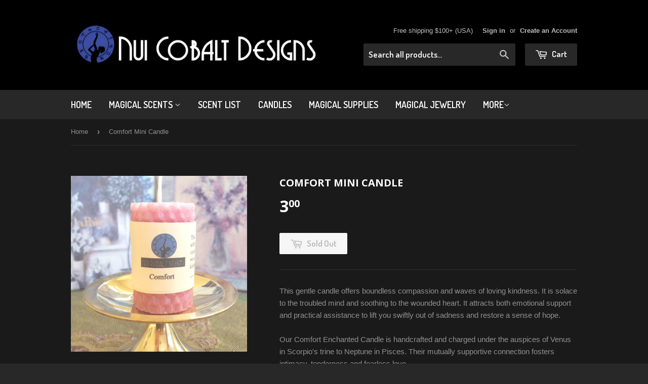

--- FILE ---
content_type: text/html; charset=utf-8
request_url: https://www.google.com/recaptcha/enterprise/anchor?ar=1&k=6LdEwsYnAAAAAL9T92sOraT4CDI-QIVuDYAGwdOy&co=aHR0cHM6Ly9udWljb2JhbHRkZXNpZ25zLmNvbTo0NDM.&hl=en&v=N67nZn4AqZkNcbeMu4prBgzg&size=invisible&anchor-ms=20000&execute-ms=30000&cb=b0v8fb1bbcdx
body_size: 48567
content:
<!DOCTYPE HTML><html dir="ltr" lang="en"><head><meta http-equiv="Content-Type" content="text/html; charset=UTF-8">
<meta http-equiv="X-UA-Compatible" content="IE=edge">
<title>reCAPTCHA</title>
<style type="text/css">
/* cyrillic-ext */
@font-face {
  font-family: 'Roboto';
  font-style: normal;
  font-weight: 400;
  font-stretch: 100%;
  src: url(//fonts.gstatic.com/s/roboto/v48/KFO7CnqEu92Fr1ME7kSn66aGLdTylUAMa3GUBHMdazTgWw.woff2) format('woff2');
  unicode-range: U+0460-052F, U+1C80-1C8A, U+20B4, U+2DE0-2DFF, U+A640-A69F, U+FE2E-FE2F;
}
/* cyrillic */
@font-face {
  font-family: 'Roboto';
  font-style: normal;
  font-weight: 400;
  font-stretch: 100%;
  src: url(//fonts.gstatic.com/s/roboto/v48/KFO7CnqEu92Fr1ME7kSn66aGLdTylUAMa3iUBHMdazTgWw.woff2) format('woff2');
  unicode-range: U+0301, U+0400-045F, U+0490-0491, U+04B0-04B1, U+2116;
}
/* greek-ext */
@font-face {
  font-family: 'Roboto';
  font-style: normal;
  font-weight: 400;
  font-stretch: 100%;
  src: url(//fonts.gstatic.com/s/roboto/v48/KFO7CnqEu92Fr1ME7kSn66aGLdTylUAMa3CUBHMdazTgWw.woff2) format('woff2');
  unicode-range: U+1F00-1FFF;
}
/* greek */
@font-face {
  font-family: 'Roboto';
  font-style: normal;
  font-weight: 400;
  font-stretch: 100%;
  src: url(//fonts.gstatic.com/s/roboto/v48/KFO7CnqEu92Fr1ME7kSn66aGLdTylUAMa3-UBHMdazTgWw.woff2) format('woff2');
  unicode-range: U+0370-0377, U+037A-037F, U+0384-038A, U+038C, U+038E-03A1, U+03A3-03FF;
}
/* math */
@font-face {
  font-family: 'Roboto';
  font-style: normal;
  font-weight: 400;
  font-stretch: 100%;
  src: url(//fonts.gstatic.com/s/roboto/v48/KFO7CnqEu92Fr1ME7kSn66aGLdTylUAMawCUBHMdazTgWw.woff2) format('woff2');
  unicode-range: U+0302-0303, U+0305, U+0307-0308, U+0310, U+0312, U+0315, U+031A, U+0326-0327, U+032C, U+032F-0330, U+0332-0333, U+0338, U+033A, U+0346, U+034D, U+0391-03A1, U+03A3-03A9, U+03B1-03C9, U+03D1, U+03D5-03D6, U+03F0-03F1, U+03F4-03F5, U+2016-2017, U+2034-2038, U+203C, U+2040, U+2043, U+2047, U+2050, U+2057, U+205F, U+2070-2071, U+2074-208E, U+2090-209C, U+20D0-20DC, U+20E1, U+20E5-20EF, U+2100-2112, U+2114-2115, U+2117-2121, U+2123-214F, U+2190, U+2192, U+2194-21AE, U+21B0-21E5, U+21F1-21F2, U+21F4-2211, U+2213-2214, U+2216-22FF, U+2308-230B, U+2310, U+2319, U+231C-2321, U+2336-237A, U+237C, U+2395, U+239B-23B7, U+23D0, U+23DC-23E1, U+2474-2475, U+25AF, U+25B3, U+25B7, U+25BD, U+25C1, U+25CA, U+25CC, U+25FB, U+266D-266F, U+27C0-27FF, U+2900-2AFF, U+2B0E-2B11, U+2B30-2B4C, U+2BFE, U+3030, U+FF5B, U+FF5D, U+1D400-1D7FF, U+1EE00-1EEFF;
}
/* symbols */
@font-face {
  font-family: 'Roboto';
  font-style: normal;
  font-weight: 400;
  font-stretch: 100%;
  src: url(//fonts.gstatic.com/s/roboto/v48/KFO7CnqEu92Fr1ME7kSn66aGLdTylUAMaxKUBHMdazTgWw.woff2) format('woff2');
  unicode-range: U+0001-000C, U+000E-001F, U+007F-009F, U+20DD-20E0, U+20E2-20E4, U+2150-218F, U+2190, U+2192, U+2194-2199, U+21AF, U+21E6-21F0, U+21F3, U+2218-2219, U+2299, U+22C4-22C6, U+2300-243F, U+2440-244A, U+2460-24FF, U+25A0-27BF, U+2800-28FF, U+2921-2922, U+2981, U+29BF, U+29EB, U+2B00-2BFF, U+4DC0-4DFF, U+FFF9-FFFB, U+10140-1018E, U+10190-1019C, U+101A0, U+101D0-101FD, U+102E0-102FB, U+10E60-10E7E, U+1D2C0-1D2D3, U+1D2E0-1D37F, U+1F000-1F0FF, U+1F100-1F1AD, U+1F1E6-1F1FF, U+1F30D-1F30F, U+1F315, U+1F31C, U+1F31E, U+1F320-1F32C, U+1F336, U+1F378, U+1F37D, U+1F382, U+1F393-1F39F, U+1F3A7-1F3A8, U+1F3AC-1F3AF, U+1F3C2, U+1F3C4-1F3C6, U+1F3CA-1F3CE, U+1F3D4-1F3E0, U+1F3ED, U+1F3F1-1F3F3, U+1F3F5-1F3F7, U+1F408, U+1F415, U+1F41F, U+1F426, U+1F43F, U+1F441-1F442, U+1F444, U+1F446-1F449, U+1F44C-1F44E, U+1F453, U+1F46A, U+1F47D, U+1F4A3, U+1F4B0, U+1F4B3, U+1F4B9, U+1F4BB, U+1F4BF, U+1F4C8-1F4CB, U+1F4D6, U+1F4DA, U+1F4DF, U+1F4E3-1F4E6, U+1F4EA-1F4ED, U+1F4F7, U+1F4F9-1F4FB, U+1F4FD-1F4FE, U+1F503, U+1F507-1F50B, U+1F50D, U+1F512-1F513, U+1F53E-1F54A, U+1F54F-1F5FA, U+1F610, U+1F650-1F67F, U+1F687, U+1F68D, U+1F691, U+1F694, U+1F698, U+1F6AD, U+1F6B2, U+1F6B9-1F6BA, U+1F6BC, U+1F6C6-1F6CF, U+1F6D3-1F6D7, U+1F6E0-1F6EA, U+1F6F0-1F6F3, U+1F6F7-1F6FC, U+1F700-1F7FF, U+1F800-1F80B, U+1F810-1F847, U+1F850-1F859, U+1F860-1F887, U+1F890-1F8AD, U+1F8B0-1F8BB, U+1F8C0-1F8C1, U+1F900-1F90B, U+1F93B, U+1F946, U+1F984, U+1F996, U+1F9E9, U+1FA00-1FA6F, U+1FA70-1FA7C, U+1FA80-1FA89, U+1FA8F-1FAC6, U+1FACE-1FADC, U+1FADF-1FAE9, U+1FAF0-1FAF8, U+1FB00-1FBFF;
}
/* vietnamese */
@font-face {
  font-family: 'Roboto';
  font-style: normal;
  font-weight: 400;
  font-stretch: 100%;
  src: url(//fonts.gstatic.com/s/roboto/v48/KFO7CnqEu92Fr1ME7kSn66aGLdTylUAMa3OUBHMdazTgWw.woff2) format('woff2');
  unicode-range: U+0102-0103, U+0110-0111, U+0128-0129, U+0168-0169, U+01A0-01A1, U+01AF-01B0, U+0300-0301, U+0303-0304, U+0308-0309, U+0323, U+0329, U+1EA0-1EF9, U+20AB;
}
/* latin-ext */
@font-face {
  font-family: 'Roboto';
  font-style: normal;
  font-weight: 400;
  font-stretch: 100%;
  src: url(//fonts.gstatic.com/s/roboto/v48/KFO7CnqEu92Fr1ME7kSn66aGLdTylUAMa3KUBHMdazTgWw.woff2) format('woff2');
  unicode-range: U+0100-02BA, U+02BD-02C5, U+02C7-02CC, U+02CE-02D7, U+02DD-02FF, U+0304, U+0308, U+0329, U+1D00-1DBF, U+1E00-1E9F, U+1EF2-1EFF, U+2020, U+20A0-20AB, U+20AD-20C0, U+2113, U+2C60-2C7F, U+A720-A7FF;
}
/* latin */
@font-face {
  font-family: 'Roboto';
  font-style: normal;
  font-weight: 400;
  font-stretch: 100%;
  src: url(//fonts.gstatic.com/s/roboto/v48/KFO7CnqEu92Fr1ME7kSn66aGLdTylUAMa3yUBHMdazQ.woff2) format('woff2');
  unicode-range: U+0000-00FF, U+0131, U+0152-0153, U+02BB-02BC, U+02C6, U+02DA, U+02DC, U+0304, U+0308, U+0329, U+2000-206F, U+20AC, U+2122, U+2191, U+2193, U+2212, U+2215, U+FEFF, U+FFFD;
}
/* cyrillic-ext */
@font-face {
  font-family: 'Roboto';
  font-style: normal;
  font-weight: 500;
  font-stretch: 100%;
  src: url(//fonts.gstatic.com/s/roboto/v48/KFO7CnqEu92Fr1ME7kSn66aGLdTylUAMa3GUBHMdazTgWw.woff2) format('woff2');
  unicode-range: U+0460-052F, U+1C80-1C8A, U+20B4, U+2DE0-2DFF, U+A640-A69F, U+FE2E-FE2F;
}
/* cyrillic */
@font-face {
  font-family: 'Roboto';
  font-style: normal;
  font-weight: 500;
  font-stretch: 100%;
  src: url(//fonts.gstatic.com/s/roboto/v48/KFO7CnqEu92Fr1ME7kSn66aGLdTylUAMa3iUBHMdazTgWw.woff2) format('woff2');
  unicode-range: U+0301, U+0400-045F, U+0490-0491, U+04B0-04B1, U+2116;
}
/* greek-ext */
@font-face {
  font-family: 'Roboto';
  font-style: normal;
  font-weight: 500;
  font-stretch: 100%;
  src: url(//fonts.gstatic.com/s/roboto/v48/KFO7CnqEu92Fr1ME7kSn66aGLdTylUAMa3CUBHMdazTgWw.woff2) format('woff2');
  unicode-range: U+1F00-1FFF;
}
/* greek */
@font-face {
  font-family: 'Roboto';
  font-style: normal;
  font-weight: 500;
  font-stretch: 100%;
  src: url(//fonts.gstatic.com/s/roboto/v48/KFO7CnqEu92Fr1ME7kSn66aGLdTylUAMa3-UBHMdazTgWw.woff2) format('woff2');
  unicode-range: U+0370-0377, U+037A-037F, U+0384-038A, U+038C, U+038E-03A1, U+03A3-03FF;
}
/* math */
@font-face {
  font-family: 'Roboto';
  font-style: normal;
  font-weight: 500;
  font-stretch: 100%;
  src: url(//fonts.gstatic.com/s/roboto/v48/KFO7CnqEu92Fr1ME7kSn66aGLdTylUAMawCUBHMdazTgWw.woff2) format('woff2');
  unicode-range: U+0302-0303, U+0305, U+0307-0308, U+0310, U+0312, U+0315, U+031A, U+0326-0327, U+032C, U+032F-0330, U+0332-0333, U+0338, U+033A, U+0346, U+034D, U+0391-03A1, U+03A3-03A9, U+03B1-03C9, U+03D1, U+03D5-03D6, U+03F0-03F1, U+03F4-03F5, U+2016-2017, U+2034-2038, U+203C, U+2040, U+2043, U+2047, U+2050, U+2057, U+205F, U+2070-2071, U+2074-208E, U+2090-209C, U+20D0-20DC, U+20E1, U+20E5-20EF, U+2100-2112, U+2114-2115, U+2117-2121, U+2123-214F, U+2190, U+2192, U+2194-21AE, U+21B0-21E5, U+21F1-21F2, U+21F4-2211, U+2213-2214, U+2216-22FF, U+2308-230B, U+2310, U+2319, U+231C-2321, U+2336-237A, U+237C, U+2395, U+239B-23B7, U+23D0, U+23DC-23E1, U+2474-2475, U+25AF, U+25B3, U+25B7, U+25BD, U+25C1, U+25CA, U+25CC, U+25FB, U+266D-266F, U+27C0-27FF, U+2900-2AFF, U+2B0E-2B11, U+2B30-2B4C, U+2BFE, U+3030, U+FF5B, U+FF5D, U+1D400-1D7FF, U+1EE00-1EEFF;
}
/* symbols */
@font-face {
  font-family: 'Roboto';
  font-style: normal;
  font-weight: 500;
  font-stretch: 100%;
  src: url(//fonts.gstatic.com/s/roboto/v48/KFO7CnqEu92Fr1ME7kSn66aGLdTylUAMaxKUBHMdazTgWw.woff2) format('woff2');
  unicode-range: U+0001-000C, U+000E-001F, U+007F-009F, U+20DD-20E0, U+20E2-20E4, U+2150-218F, U+2190, U+2192, U+2194-2199, U+21AF, U+21E6-21F0, U+21F3, U+2218-2219, U+2299, U+22C4-22C6, U+2300-243F, U+2440-244A, U+2460-24FF, U+25A0-27BF, U+2800-28FF, U+2921-2922, U+2981, U+29BF, U+29EB, U+2B00-2BFF, U+4DC0-4DFF, U+FFF9-FFFB, U+10140-1018E, U+10190-1019C, U+101A0, U+101D0-101FD, U+102E0-102FB, U+10E60-10E7E, U+1D2C0-1D2D3, U+1D2E0-1D37F, U+1F000-1F0FF, U+1F100-1F1AD, U+1F1E6-1F1FF, U+1F30D-1F30F, U+1F315, U+1F31C, U+1F31E, U+1F320-1F32C, U+1F336, U+1F378, U+1F37D, U+1F382, U+1F393-1F39F, U+1F3A7-1F3A8, U+1F3AC-1F3AF, U+1F3C2, U+1F3C4-1F3C6, U+1F3CA-1F3CE, U+1F3D4-1F3E0, U+1F3ED, U+1F3F1-1F3F3, U+1F3F5-1F3F7, U+1F408, U+1F415, U+1F41F, U+1F426, U+1F43F, U+1F441-1F442, U+1F444, U+1F446-1F449, U+1F44C-1F44E, U+1F453, U+1F46A, U+1F47D, U+1F4A3, U+1F4B0, U+1F4B3, U+1F4B9, U+1F4BB, U+1F4BF, U+1F4C8-1F4CB, U+1F4D6, U+1F4DA, U+1F4DF, U+1F4E3-1F4E6, U+1F4EA-1F4ED, U+1F4F7, U+1F4F9-1F4FB, U+1F4FD-1F4FE, U+1F503, U+1F507-1F50B, U+1F50D, U+1F512-1F513, U+1F53E-1F54A, U+1F54F-1F5FA, U+1F610, U+1F650-1F67F, U+1F687, U+1F68D, U+1F691, U+1F694, U+1F698, U+1F6AD, U+1F6B2, U+1F6B9-1F6BA, U+1F6BC, U+1F6C6-1F6CF, U+1F6D3-1F6D7, U+1F6E0-1F6EA, U+1F6F0-1F6F3, U+1F6F7-1F6FC, U+1F700-1F7FF, U+1F800-1F80B, U+1F810-1F847, U+1F850-1F859, U+1F860-1F887, U+1F890-1F8AD, U+1F8B0-1F8BB, U+1F8C0-1F8C1, U+1F900-1F90B, U+1F93B, U+1F946, U+1F984, U+1F996, U+1F9E9, U+1FA00-1FA6F, U+1FA70-1FA7C, U+1FA80-1FA89, U+1FA8F-1FAC6, U+1FACE-1FADC, U+1FADF-1FAE9, U+1FAF0-1FAF8, U+1FB00-1FBFF;
}
/* vietnamese */
@font-face {
  font-family: 'Roboto';
  font-style: normal;
  font-weight: 500;
  font-stretch: 100%;
  src: url(//fonts.gstatic.com/s/roboto/v48/KFO7CnqEu92Fr1ME7kSn66aGLdTylUAMa3OUBHMdazTgWw.woff2) format('woff2');
  unicode-range: U+0102-0103, U+0110-0111, U+0128-0129, U+0168-0169, U+01A0-01A1, U+01AF-01B0, U+0300-0301, U+0303-0304, U+0308-0309, U+0323, U+0329, U+1EA0-1EF9, U+20AB;
}
/* latin-ext */
@font-face {
  font-family: 'Roboto';
  font-style: normal;
  font-weight: 500;
  font-stretch: 100%;
  src: url(//fonts.gstatic.com/s/roboto/v48/KFO7CnqEu92Fr1ME7kSn66aGLdTylUAMa3KUBHMdazTgWw.woff2) format('woff2');
  unicode-range: U+0100-02BA, U+02BD-02C5, U+02C7-02CC, U+02CE-02D7, U+02DD-02FF, U+0304, U+0308, U+0329, U+1D00-1DBF, U+1E00-1E9F, U+1EF2-1EFF, U+2020, U+20A0-20AB, U+20AD-20C0, U+2113, U+2C60-2C7F, U+A720-A7FF;
}
/* latin */
@font-face {
  font-family: 'Roboto';
  font-style: normal;
  font-weight: 500;
  font-stretch: 100%;
  src: url(//fonts.gstatic.com/s/roboto/v48/KFO7CnqEu92Fr1ME7kSn66aGLdTylUAMa3yUBHMdazQ.woff2) format('woff2');
  unicode-range: U+0000-00FF, U+0131, U+0152-0153, U+02BB-02BC, U+02C6, U+02DA, U+02DC, U+0304, U+0308, U+0329, U+2000-206F, U+20AC, U+2122, U+2191, U+2193, U+2212, U+2215, U+FEFF, U+FFFD;
}
/* cyrillic-ext */
@font-face {
  font-family: 'Roboto';
  font-style: normal;
  font-weight: 900;
  font-stretch: 100%;
  src: url(//fonts.gstatic.com/s/roboto/v48/KFO7CnqEu92Fr1ME7kSn66aGLdTylUAMa3GUBHMdazTgWw.woff2) format('woff2');
  unicode-range: U+0460-052F, U+1C80-1C8A, U+20B4, U+2DE0-2DFF, U+A640-A69F, U+FE2E-FE2F;
}
/* cyrillic */
@font-face {
  font-family: 'Roboto';
  font-style: normal;
  font-weight: 900;
  font-stretch: 100%;
  src: url(//fonts.gstatic.com/s/roboto/v48/KFO7CnqEu92Fr1ME7kSn66aGLdTylUAMa3iUBHMdazTgWw.woff2) format('woff2');
  unicode-range: U+0301, U+0400-045F, U+0490-0491, U+04B0-04B1, U+2116;
}
/* greek-ext */
@font-face {
  font-family: 'Roboto';
  font-style: normal;
  font-weight: 900;
  font-stretch: 100%;
  src: url(//fonts.gstatic.com/s/roboto/v48/KFO7CnqEu92Fr1ME7kSn66aGLdTylUAMa3CUBHMdazTgWw.woff2) format('woff2');
  unicode-range: U+1F00-1FFF;
}
/* greek */
@font-face {
  font-family: 'Roboto';
  font-style: normal;
  font-weight: 900;
  font-stretch: 100%;
  src: url(//fonts.gstatic.com/s/roboto/v48/KFO7CnqEu92Fr1ME7kSn66aGLdTylUAMa3-UBHMdazTgWw.woff2) format('woff2');
  unicode-range: U+0370-0377, U+037A-037F, U+0384-038A, U+038C, U+038E-03A1, U+03A3-03FF;
}
/* math */
@font-face {
  font-family: 'Roboto';
  font-style: normal;
  font-weight: 900;
  font-stretch: 100%;
  src: url(//fonts.gstatic.com/s/roboto/v48/KFO7CnqEu92Fr1ME7kSn66aGLdTylUAMawCUBHMdazTgWw.woff2) format('woff2');
  unicode-range: U+0302-0303, U+0305, U+0307-0308, U+0310, U+0312, U+0315, U+031A, U+0326-0327, U+032C, U+032F-0330, U+0332-0333, U+0338, U+033A, U+0346, U+034D, U+0391-03A1, U+03A3-03A9, U+03B1-03C9, U+03D1, U+03D5-03D6, U+03F0-03F1, U+03F4-03F5, U+2016-2017, U+2034-2038, U+203C, U+2040, U+2043, U+2047, U+2050, U+2057, U+205F, U+2070-2071, U+2074-208E, U+2090-209C, U+20D0-20DC, U+20E1, U+20E5-20EF, U+2100-2112, U+2114-2115, U+2117-2121, U+2123-214F, U+2190, U+2192, U+2194-21AE, U+21B0-21E5, U+21F1-21F2, U+21F4-2211, U+2213-2214, U+2216-22FF, U+2308-230B, U+2310, U+2319, U+231C-2321, U+2336-237A, U+237C, U+2395, U+239B-23B7, U+23D0, U+23DC-23E1, U+2474-2475, U+25AF, U+25B3, U+25B7, U+25BD, U+25C1, U+25CA, U+25CC, U+25FB, U+266D-266F, U+27C0-27FF, U+2900-2AFF, U+2B0E-2B11, U+2B30-2B4C, U+2BFE, U+3030, U+FF5B, U+FF5D, U+1D400-1D7FF, U+1EE00-1EEFF;
}
/* symbols */
@font-face {
  font-family: 'Roboto';
  font-style: normal;
  font-weight: 900;
  font-stretch: 100%;
  src: url(//fonts.gstatic.com/s/roboto/v48/KFO7CnqEu92Fr1ME7kSn66aGLdTylUAMaxKUBHMdazTgWw.woff2) format('woff2');
  unicode-range: U+0001-000C, U+000E-001F, U+007F-009F, U+20DD-20E0, U+20E2-20E4, U+2150-218F, U+2190, U+2192, U+2194-2199, U+21AF, U+21E6-21F0, U+21F3, U+2218-2219, U+2299, U+22C4-22C6, U+2300-243F, U+2440-244A, U+2460-24FF, U+25A0-27BF, U+2800-28FF, U+2921-2922, U+2981, U+29BF, U+29EB, U+2B00-2BFF, U+4DC0-4DFF, U+FFF9-FFFB, U+10140-1018E, U+10190-1019C, U+101A0, U+101D0-101FD, U+102E0-102FB, U+10E60-10E7E, U+1D2C0-1D2D3, U+1D2E0-1D37F, U+1F000-1F0FF, U+1F100-1F1AD, U+1F1E6-1F1FF, U+1F30D-1F30F, U+1F315, U+1F31C, U+1F31E, U+1F320-1F32C, U+1F336, U+1F378, U+1F37D, U+1F382, U+1F393-1F39F, U+1F3A7-1F3A8, U+1F3AC-1F3AF, U+1F3C2, U+1F3C4-1F3C6, U+1F3CA-1F3CE, U+1F3D4-1F3E0, U+1F3ED, U+1F3F1-1F3F3, U+1F3F5-1F3F7, U+1F408, U+1F415, U+1F41F, U+1F426, U+1F43F, U+1F441-1F442, U+1F444, U+1F446-1F449, U+1F44C-1F44E, U+1F453, U+1F46A, U+1F47D, U+1F4A3, U+1F4B0, U+1F4B3, U+1F4B9, U+1F4BB, U+1F4BF, U+1F4C8-1F4CB, U+1F4D6, U+1F4DA, U+1F4DF, U+1F4E3-1F4E6, U+1F4EA-1F4ED, U+1F4F7, U+1F4F9-1F4FB, U+1F4FD-1F4FE, U+1F503, U+1F507-1F50B, U+1F50D, U+1F512-1F513, U+1F53E-1F54A, U+1F54F-1F5FA, U+1F610, U+1F650-1F67F, U+1F687, U+1F68D, U+1F691, U+1F694, U+1F698, U+1F6AD, U+1F6B2, U+1F6B9-1F6BA, U+1F6BC, U+1F6C6-1F6CF, U+1F6D3-1F6D7, U+1F6E0-1F6EA, U+1F6F0-1F6F3, U+1F6F7-1F6FC, U+1F700-1F7FF, U+1F800-1F80B, U+1F810-1F847, U+1F850-1F859, U+1F860-1F887, U+1F890-1F8AD, U+1F8B0-1F8BB, U+1F8C0-1F8C1, U+1F900-1F90B, U+1F93B, U+1F946, U+1F984, U+1F996, U+1F9E9, U+1FA00-1FA6F, U+1FA70-1FA7C, U+1FA80-1FA89, U+1FA8F-1FAC6, U+1FACE-1FADC, U+1FADF-1FAE9, U+1FAF0-1FAF8, U+1FB00-1FBFF;
}
/* vietnamese */
@font-face {
  font-family: 'Roboto';
  font-style: normal;
  font-weight: 900;
  font-stretch: 100%;
  src: url(//fonts.gstatic.com/s/roboto/v48/KFO7CnqEu92Fr1ME7kSn66aGLdTylUAMa3OUBHMdazTgWw.woff2) format('woff2');
  unicode-range: U+0102-0103, U+0110-0111, U+0128-0129, U+0168-0169, U+01A0-01A1, U+01AF-01B0, U+0300-0301, U+0303-0304, U+0308-0309, U+0323, U+0329, U+1EA0-1EF9, U+20AB;
}
/* latin-ext */
@font-face {
  font-family: 'Roboto';
  font-style: normal;
  font-weight: 900;
  font-stretch: 100%;
  src: url(//fonts.gstatic.com/s/roboto/v48/KFO7CnqEu92Fr1ME7kSn66aGLdTylUAMa3KUBHMdazTgWw.woff2) format('woff2');
  unicode-range: U+0100-02BA, U+02BD-02C5, U+02C7-02CC, U+02CE-02D7, U+02DD-02FF, U+0304, U+0308, U+0329, U+1D00-1DBF, U+1E00-1E9F, U+1EF2-1EFF, U+2020, U+20A0-20AB, U+20AD-20C0, U+2113, U+2C60-2C7F, U+A720-A7FF;
}
/* latin */
@font-face {
  font-family: 'Roboto';
  font-style: normal;
  font-weight: 900;
  font-stretch: 100%;
  src: url(//fonts.gstatic.com/s/roboto/v48/KFO7CnqEu92Fr1ME7kSn66aGLdTylUAMa3yUBHMdazQ.woff2) format('woff2');
  unicode-range: U+0000-00FF, U+0131, U+0152-0153, U+02BB-02BC, U+02C6, U+02DA, U+02DC, U+0304, U+0308, U+0329, U+2000-206F, U+20AC, U+2122, U+2191, U+2193, U+2212, U+2215, U+FEFF, U+FFFD;
}

</style>
<link rel="stylesheet" type="text/css" href="https://www.gstatic.com/recaptcha/releases/N67nZn4AqZkNcbeMu4prBgzg/styles__ltr.css">
<script nonce="iYW5eJCu-JAy7rnZW2YGQQ" type="text/javascript">window['__recaptcha_api'] = 'https://www.google.com/recaptcha/enterprise/';</script>
<script type="text/javascript" src="https://www.gstatic.com/recaptcha/releases/N67nZn4AqZkNcbeMu4prBgzg/recaptcha__en.js" nonce="iYW5eJCu-JAy7rnZW2YGQQ">
      
    </script></head>
<body><div id="rc-anchor-alert" class="rc-anchor-alert"></div>
<input type="hidden" id="recaptcha-token" value="[base64]">
<script type="text/javascript" nonce="iYW5eJCu-JAy7rnZW2YGQQ">
      recaptcha.anchor.Main.init("[\x22ainput\x22,[\x22bgdata\x22,\x22\x22,\[base64]/[base64]/[base64]/ZyhXLGgpOnEoW04sMjEsbF0sVywwKSxoKSxmYWxzZSxmYWxzZSl9Y2F0Y2goayl7RygzNTgsVyk/[base64]/[base64]/[base64]/[base64]/[base64]/[base64]/[base64]/bmV3IEJbT10oRFswXSk6dz09Mj9uZXcgQltPXShEWzBdLERbMV0pOnc9PTM/bmV3IEJbT10oRFswXSxEWzFdLERbMl0pOnc9PTQ/[base64]/[base64]/[base64]/[base64]/[base64]\\u003d\x22,\[base64]\\u003d\\u003d\x22,\x22w4Y5wrfCtlHCksKlGMO9w43DrSQawpdYwohRwoNCwrLDr1zDv3rCtU9Pw6zCqMOhwpnDmW3CgMOlw7XDgkHCjRLCjB3DksOLYmLDnhLDncO+wo/ClcKCCsK1S8KaHsODEcOQw6DCmcOYwoTClF4tESodQmJcasKLDMOJw6rDo8O+wpRfwqPDjGwpNcKjSzJHAcOVTkZDw7gtwqEeCMKMdMOEIMKHesO6GcK+w58pQm/DvcOLw7E/b8KYwqd1w53Cq0XCpMObw6vCqcK1w57DiMOvw6YYwrZGZcO+wpJnaB3DlsOrOMKGwpMYwqbCpFDCpMK1w4bDgiLCscKGTi0iw4nDlDsTUTN5ex9AcCxUw7LDkUV7C8OZX8K9BBQHa8Kgw4bDmUd3dnLCgwtEXXUkMWPDrELDhhbChj/CgcKlC8O7T8KrHcKBLcOsQkECLRVKUsKmGnYcw6jCn8OSSMKbwqtWw7Unw5HDusOBwpw4wp7DinjCksOUKcKnwpZDBBIFBxHCpjoxAw7DlA7Cu3kMwqATw5/CoQMQUsKGNcOJQcK2w7bDmEp0HUXCksOlwqEew6YpwqfCjcKCwpVHRUgmCMKFZMKGwpxAw55OwqMgVMKiwoBaw6tYwo0jw7vDrcOoJcO/UDBSw5zCp8K9CcO2LxvCqcO8w6nDk8KMwqQmacKJworCrhDDnMKpw5/DlsOMX8OewpPCosO4EsKOwp/Dp8OzVMOEwqliIMKQworCgcORUcOCBcORLDPDp1wqw45+w5HCg8KYF8Ktw7nDqVh5wrrCosK5wqlNeDvCu8OEbcK4wo/CjGnCvxIFwoUiwqgQw49vKQvClHU1wrLCscKBXcKcBmDCkMK+wrs5w4rDmzRLwoBCIgbCs0nCgDZGwrsBwrxEw5ZHYETCh8Kgw6MzZAxsaH4Abn9RdsOEdQISw5N1w5/CucO9wr9YAGN/w5kHLB5lwovDq8OWDVTCgXNACsKyd3BoccOIw77DmcOswoIpFMKMTVwjFsK8aMOfwogDUMKbRwfCo8KdwrTDtsOgJ8O5bxTDm8Kmw4bCsSXDscKNw61hw4o/wpHDmsKfw48tLD8DQsKfw54pw5XClAMswpQ4Q8ODw5UYwqwMBsOUWcKjw5zDoMKWTMK2wrABw4XDu8K9Mi4zL8K5EyjCj8O8wr9Pw55FwrUewq7DrsOEa8KXw5DCncKxwq0xUXTDkcKNw7LCgcKMFBBsw7DDocKCB0HCrMOEwqzDvcOpw5fCuMOuw40aw7/[base64]/[base64]/CucK6MsKlXnF6FhsuU0JOw4pwU8KjB8OOw6XDvcOaw6/DjwXDlsKcNGHCm1rClsOswrtlI30pwptRw7Z6w7/Ch8OJw57Dp8KfV8OZDUAaw6g0wr8RwoElw4fDt8OtIjnCnsK1TF/ClzjDgQzDtcOOwr/Cr8OYXMKdTcKcw7MBB8O8F8OPw6YFRlTDlT/Dp8Ozw5vDr1kfI8O2w586cFIrbRYDw4jCnXjCinksG3rDsmzCqsOzwpfCgMOqwoHClFxjw57DgWnDocO7woHDs3hAw7N/[base64]/w6zCn8OBw5dDw65Jwr/CusOfBsOBw4JPZgfCvMKtf8KAw44Jw6Ybw5LDnMOxwocJwqfDgsKcw7lnwpfDpsKzwqPCvMK9w7duM1/[base64]/ChcKVMn/DsHVdX8OswoPCu0ZfVSx8SEdETcOrwqJrAiYnP0hPw78+w74cwp1PPcKUw7M7X8OAwqc1wr3Dq8OeIFskETzCvAlpw7fClsKIG1kgwo9eFcOqw5HCjVXDlzsCw6QjOcORI8KlMQHDsiPDucOFwpzDp8KKVCcMYnJAw7ASw4k1w4vDj8O/H2LCisKqw5Z9GhN1w5pAw67CpcOTw5MaIsOGw4bDsS/[base64]/[base64]/[base64]/DnDMcUGVew7HDhmoOw5g8w788IVhIfsKww7lvw6FqVcKxw7IAMsK1IMK/OAjDgMOGeCtiw5HCnMKnUD4cLxjDgcOyw6hLFTcdw7pIwrXChMKDWsO9w7kXw7LDhwnDgcK5w4HDrMO7fMKaA8Otw57CmcKQdsOkN8KjwqbDjhbDnkvClW1uFSrDh8OfwpbDkC/CkMOmwo1awrTCqkwCwoXDvQo6Z8KGfXrDsV/DkifDpDfClsKkw5QRQMKvRMODEMKvYsOzwoTClMKOw7NEw41jw6xNeFjDrGDDssKiesO8w6cIw7HDp1HDlsO/AWgsF8O1MMKUB2vCqcOdGwwEKMOZwq5UVmXDpllvwqkdaMKWEG42woXDsw3Dl8OdwrNGCMOxwoXCvHYAw6VjSsOZNkbChX3DuF0FYR7CkcKDw7bCjWVffXk2YsOVwqY0w6gew7HDtTZpfB/DkRnDssOIGDfDlMOVw6Uywo1XwqAIwqt6WcKFUmRkcsOCw7vDqTQHw6HDrsK1wrxgdcKcB8OJw4UHwpLCjw/CvMKaw5PCh8O9wo51w5nDscK4bBgMw4LCgMKHw7M9UcOJaxohw5tjTm3DlcOAw6xzWsOAeCwMwqTCjU0/ZlNjW8O2wpzDigZGwrgnIMK7f8Oow47Cn0fCq3PCg8OfUsODdhvCgcKywr3CnEEtwqZzw6NCMcKgwpdjTTnCvBU5RDkRVsKFwrvCuwRhUkcawpPCq8KXc8O1woDDp0/DukfCt8Ovwo4rbw5zw68NP8KmMMO8w5HDnlApWcKQwrNPScOIwrfDpTfDhXDChx4iU8O1w4AWw40Ew6BzKATCr8OMWSQNGcK3D1M4w7xQDWjCtcKEwokzUcOuwqU/wprDp8K2wpw2w7rCiTHCi8O3wrsiw43DiMOOwqtDwrEpBMKRJMKACz9SwqTDpMOgw7vDq2bDvRprwrzDkXocEsOiGE0pw61cwpRbP0/DrGFXw7wDwr7Ci8KMw4TCqHZzJsKWw5rCisK5P8OmHcO5wrsWwpXCqMOKWcKQPcOOasKBUxPCtQwWw6vDvMKqw5jDuhHCq8OFw4t3IVnDoEtRw68hZVzDmTnDqcOhQkFYTcONGcKdwpfCoGoiw7zCpBrDly7DpMOAwq8CdWXCtcKEPSouwro/wrEaw6vDi8KFcVlTwpbCr8Ovw5UyFiHDhcO/w5fDhht1w7jDkcKrDRtsc8OEFcOqw6TDoTPDicOUwr7Ck8OeXMOYX8KhSsOkw4/CqUfDimFYw5HCjkZELxFAwrgAQ2w9wqfChHXCqsK5I8O5KMKPd8Kdw7bCoMO/IMKsw7vCmsKJO8Ocw5bDk8OYARzDtHbDqEPClUlLMlVHwpPCqRTDp8KVw4bCicO7w7BMNcKQw6lHEDFEw612w54Nw6TDmUFMwpvCmBIRM8OSwrzCjsOAQ3zChMKhLsOpJMKFBRI6QjTCqMOyccKzwp9Rw4fCmQ0AwogYw7/CuMKyb01GdDEuwqHDkQjCpEfCvFHCn8OcEcK0w73Cs3XDu8K2fTrDhDRww7g5ZMKEwpHDs8OcAcO6wp/[base64]/w7DCvEzDtilgSEItw7V8VsKhw61sXgjCgMOcTsKWdsOrBMKjRF1GQg/DmUzDu8KCUMKsc8Kww4nCvBbCj8KvcCoaKHDCg8OzfTJXZ3EeJsKLw4DDtw3DthHDlwh2wqsKwqPChCXCtzVrU8Oew5rDlGXDksK0PW7CnQ5IwpjDusOEwq1BwoczV8OPw5DDkcK1Dj1XZh/Cuw8zwpgzwrRVGcKTw6fDjsOOw4Vbw78UQ3sAFnXCp8KNDybDu8OYWcKYczfCvMKRw5XDqMO5NcOPwqwhTg8Ow7HDpcOFAEDCocO/w6rCisO8woE3FMKPZBgGJkEoMcODc8K0UMOUXmbCkhHDv8OCw4JHWnvClMOuw73DghN9ecOCwpVQw4EPw50xwqXCtWMHHiLDlG/Ct8OlRsO9woIrwoHDrsOzwrrDvcO4IlkzYF/Dh14jwrnDgwV/JsOmIcKkwrbDqcOzw6fDscKnwpUPRsOuwrrChsKyUsKJw4ECbcKLw6bCrcOXc8KbCVLCph3DjcO3w4dBdEgeUsK4w6fClsK/wpl4w6FWw5EQwpN3wq0aw6sPAcKkI2g8wo/DgsOxw5LCq8OBbR4vwrHDg8OUwr9paCrChsObw6Vje8K9UFpUc8OaeQNCw7Igb8KrNjJKUMKCwoNCCsK4XRjCnHscw4Z6wp/[base64]/DjsKLAcO1MFN3W8OrVMKMwpHCkFrClMK4OMKpw7zCq8Klw4JAAnrDvsKww5tVw5/CnMOpMMKFccKxwr7DlMOqwrNoasOxeMKtU8OHw78Hw55lG1l7VQ7Cv8KgB0nDq8Oyw5NGw7zDisOrFV/DqE5WwoDCqwJgA08HCcK6e8KbczdDw7rDjVdNw6vCsxdnPMKPQyzDjcK1woQBw5xmwqElw7bCkMKxwqDDphPClU9iwq55c8OBUUjDs8OiP8OAJiTDrS8Uw5HCgULCnsKgw6/CpFccKzbDoMO3w6JDY8OUw5RdwofCrzrChzBQw50bw5x/w7LDhBAhw4osJMOTeyd+RHrDv8OkeTDCncO+wqdewq59w6jCoMObw7k0LcOPw4oqQhrDocKYw4M1wqYDf8OJwpBANsKMwp7CmD3DsW/Cr8Kfwod1UUwHw5dSdMK8V18CwqIQC8Ozwr7CmGEhHcKNR8OwUsO8FMKwEnbDih7DqcKdZsK/Ikxpw6ZRCw/DjMKswrhuesK0MsO+w6rDnwLCqyLCrgtdWcKCHsOTw5/DsGHDhC9nLXvDlTo6wrxVw69HwrXCt0zDu8KeNz7DtcKMwp9sBsOowqDDhFHDvcKjwr8LwpcCHcO5esOEBcKWe8OqDcO8dXvCiUbChcOww4DDpiPCszY8w4gSA1zDqsKPw43Dv8OkMXbDvBvChsKCw5DDhDVPYsKtwp51w73CgjrDgsKTw7oxwpMOKFfDqyB/DT3Dp8KiUMOUMMORwoDDlhd1YMOCwop0w4PCsX5kesOBwophwqjDncOjwqhswrkaYAdXw59ybi3CssKiwq5Jw6nDqj01wrUTRj9wA3TCqH8+wpjCoMKJNcOaNsOuDx/CgsOqwrTDtsKaw60fwp9VOH/CiWXCnQAhwoTDlHkWDGrDskVSdhoWw6bCjsKrw4lVw6DClMKoKMO7HMOmK8KkJ2lswoHCggjCgivCpxzCqkTDusKOOMOSASwDD1x/JcOUw5dKw7FkXsKXwr7DtWIrKjsRwqLCsBwNJj7Cmjc3wovCiRgiK8KeasK/[base64]/[base64]/w4kywooOw73Dg1fDhxlzw5zDvG9zUQAEVFYHwrtabFEFejTDnsObw7zCkjvCij/CkxLClUdrAXtCU8OywrXDljZ5YsO3w51VwqfDocOGw7Bhwr5ZR8OBR8KoLjfChMKww6JbMMKhw7ViwoLCoCjCsMO1J0rCsFcsQzfCrsO9QcKQw4YIw5DDrsOTw5XDhsKcHMOCwpVNw77Coz/ChsOLwo7DtsK3wqxsw7x8ZHZ8woooKsOKEcOxwr0Tw4PCvsOawr0WOS7DkcKQw5HDtzDDpcKUMcOtw5nDtcKvw5TDlMKhw53DgBQ/eHQaDMKsdnPDjnPCln07AQMVDMO0w6PDvMKBd8Kbw7A8LcKaB8KgwrsewrUMY8Ktw5wPwpnDvkksUV1Awr/[base64]/Cnx9cGcKdwrU9JsOIw69aU8KvFcKdUUtXwrbDgsOgwpPDlnY3wqwCwrnCiDjDscKiP1prwpFsw6NRIxzDtcO2K3zChSlVwplXw7M/bcOITDMxw5vCt8KuGsKVw49Ow7phLD8fYRzDlXcSQMOQXT3DvsOJQsOASU8eLsOGUcOyw4nDnG7DhMOkwr4Ow49EJRliw6zCqQoURMORwqomwoLClsK/EEs3w47DvTJ5wqnDghltf07Ct3fDp8OxSUJLw7HDvMOsw5sZwq3DskXCp2vCo03DiH01KxvCiMK2w4ELKcKEHjh9w5svw5pvwojDtVYKMsKHw6nCksKrw6TDiMKVNsKUF8O8HcO2TcK5FsKbw7nCmsOyQsKyV2xnwrfCl8KnPsKHA8O4ShHCtBLCscOKwr/Do8OUaQB5w6nDrsOfwpllw7vCucOjwobDq8OBO1/[base64]/LRXDqAzDknkLRsKhJErCrTzDqSoEWC5Ww4ccw65swr0Uw7HDjGfDkMOXw4YlZ8KlD2nCpC8pworDoMOaVGV2Y8OSRMOGXkDDs8KWMjBpwooKHsKRMsKyEEw8B8Ovw6PCkXx1wrp6w7jCjFXDoh7DlGVVfHDDvMOfwpzCjMKVclzCmcO2Vz81NlQew7/CpcKAXsKpOxLCscK0GxBkUSoew78If8KIwpXCvsOTwpk6RMO/PTE7wpbCghYDdcKuwrfCuVc5Rwlhw7XDgMOzKMO3w7/CpyFTIMKyY3rDllDCvGAEw6IqC8KqBsO1w6LDoBTDgEwSGcO2wrV8V8O/w7nDicKvwqBiI2ADwpXCt8OxYQpTEj/Cj0kCbcOdL8KZKUdbw6/DtRrDtcKEL8O0csKVEMO7acKqBsOHwrxzwpJJLDDDsAI/[base64]/DtExVw4U6J8KjVMK4w6PCpgjDrijCvhrDvi4sI1sIwqcewpbClR0pbcOpKcOpw5BMc2sowpszTVLDtgfDgMORw4rDr8KdwpckwotQw4x0WMO/woQRwqrDvMK/w5Qgw7XCm8KDBcKlT8OQWcOZOzY+wrQaw7VjJcOAwos5Rx7DjMKjHMKmZgzCoMK4wpPDlH7ClsK1w7Y2wos5wpwgw5/CvTcZO8KmdBtKAcKhw7QqHgA2wprChRHDlDVkw5TDoWPDu3rCg0t9w5w1wrHDs3teK27Di13CjMK3w6tRw5BoH8KRw4TDslXDhMO5wopxw6zDi8OVw47CnyvDsMKsw48/SsOkahTCrMOIw7dIbWZow7AFTcOBwrbChWHCr8O4w5vCkzLCqsOAWWrDg1bCvQfCmRxGFMK3ScOsU8KCDsOEwoVAd8Ked2NYwoJqEcKIw7XDmjc9QnpvXEofw6/DvcK3w4wRdsOuYxoucE1uRsOuK2tCdRpHAyJpwqYIWsOPwrAmwojCtcOzwp4hfSB7ZcOTw7hlw7nDhcOoesKhSMO/[base64]/wotWWcOTGndrw7lHwq/DnsOsw5R4DV8Gw7vDgMOdJcOhwqvCisKrw6VGwqFKaRpJAiTDpMKmb3rCmcKFw5TCp2fCphXCocKiJcKKw65bwqnCoSh2PVtWw5TCowTCncKGwqDCqXIiw6o5w5l/[base64]/w57DoRDCncKswr0qRyVPOh8HwpbCoMKEaMOEesKoOy/Cmj3CpsKSw4YMwpUBP8OXVRJDw6jCisKpW3FEagbCusKWFVzDqE5Le8OlH8KBXDwswp/Dp8OtwpzDiBVfdcOQw4/CvMKSw4Fdw7Bvwrx6wrvDq8KTUcO+B8Kyw5oSwq5vX8K9NzUlwonCuGAHw7bCrG8GwrnClg3Dg3kswq3CncOzwowKZC3DhcKVw70BFMOxY8KKw7YVA8OoOmcJVknCusOOWcOGHcO7Fy5fTcOPAMKdEmxZbw/DiMO1wodmUMOsaG86KnZNw57CpcONbkXDknTCqXDDpnjCt8Kjwo9pHcOpwp3ChT/CksOuSS/DnFAedwFMTcO7U8K8QhjDhCRZw5MsLyzCocKbwpPClcO8DSoow7zDkWJiTAHCpsKXwqzCi8OJw5vDoMKpw57DnMOdwrkAayvCkcKmKHZ5WsOKw7Ysw5vDhMOvw5DDrWXDisKCwpbDoMOcw4hfOcKaB0nCjMKxI8O0HsOAw4jDgDxzwqNswoA0D8KSJhHDr8Kpwr/[base64]/CnXA6ABIJJ8Kdd03CtsKLTwHDksKrw6fDpcKww6jDtcOZDcOew6HDocOoTcKEXsKowqNVFlvCg2VJZsKIw4/DicK8c8KUQsOgw6MIVB3Cmz3DtAhoFiVKcgNTMUIAwqE/[base64]/Dn3bDnXt+w5bDrCgvVhZZQlfClS8gK8KJUVjDpcOYwqULZBFmw64ewoIfVUzCqsKsQSVFF2lAwpTCtsOyCxzCrX/Dn0g7TsKMdMKWwpc8wo7CkMOTw4XCv8Ozw5lyOcKOwqpBGsOfw6zCtHzCr8KNwrbDh2IRwrDCk1LDqhnCrcOhIhfDtF5ow5fCqjMvw4/DksKnw7fDiBfCmcKLwpVawr3CmAvCs8OgcAsnw5jCkz3Dp8KWJsKFY8OYajDDsQoyRsKEbcODPjzChMOTw5FqDF/DoGQtGsOEwrDDosOEB8O+YMK/bsKww5TDvBLDrkrDo8OwV8Kmwo5zwrjDnxJVYE7DvR7CrVFRT2NpwoPDmHbCvcOgCRfCrsKhfMK9YcKhYUnCoMKIwp3Dh8KDIz3CsmLDnnM+wp/Cp8KRw7bCnsKnw6ZQbh3CocKewqVsEcOiw5jDiSvDisO5wprDt2RbZcOxwoUWIcKnw5/CsFt9Hk3CoEAywqDCg8K1w5IlBwHClB5Hw7XCm34dAG7DpH0tY8Opwrx4C8OmMBlzw53DqcKNw7XDjsOOw4HDj0rCjMOBwprCmmHDkcOfw4nDncKjw79aSyLDnsOQwqLDgMOLekwKH1jDucO7w7giK8OSQ8O2w5RxWcKkw4xAwp/[base64]/[base64]/CoMOFw5DDq8KCTsOsGULDncKxMMK/woISHBzDi8OMwrYmZMKVwpjDhwQrQsOmd8K2wq/[base64]/[base64]/[base64]/[base64]/[base64]/CuwNew4Vbw7rCjMODwo7CqnNweTXDkAbDgMKROcOOHCdFNiQXd8K+wqd+wqHCgVEkw5NzwrxBMQ5dw5w3FSnCt07Du09JwplUw47CpsKKXcKfCQZLwqjCicKXBSRCw7s/w5BOJCLCtcORwoYfY8Okw5rDrDp6H8O9wp7Dg05Nw79kEsO5enXCinzCpMOMw5gAw77ClMK+wr/DoMKXL3jDisKjw6sMbcOEwpDDvHBww4AeMUN7wolzw7bDm8OGZRwjwoxEw7LDmsKGOcOcw5Jgw6czBsKZwooNwp3DqjEHOj5Bwqs6w7/DlsKqwrDClUtTwrZrw6LDg0rDhsOhwrMDUMOtFT/CgitTL3rDmsOdfcK3w6lZAXPClwpNCsO0w7HCv8OZw5TCqsKawoHCpcOzNE7Cr8KDasKnwpHCih1aAMOuw5/CkcKPwqPCv2PCq8O7FyJMa8KbJsKKX310csOieSTDicKKUTo3wqFcekN8w5zCnsOMw5/CscOaGhwcwroTw6hgw6rDlQA/[base64]/wq/[base64]/w4jCmMK5w7PDs2JvdsO9aBQXXSbDmC3DgEfCtMKsVsOhOxAQDcKewp1QU8KKKsOowrQwHMKUwpLCtMKKwqUnQXcsYHQrwprDlyoqR8KfLXHDtsKbGxLCkHLCqcOiw7h8wqTDpcOGw7YnZ8KFwroBwozCoDnCoMKEwplIVMOnX0HDjsOldF54wqtUGk/DiMKxwqvDosO4wqBfbMKuGXgywrwlw6law6LDsz8eO8Okw7rDgsONw57Cn8Ktwr/Doy4SwoLCscKCw7xgBMOmwoB7w7fDv3PCksK8wpPCilg/w6wew7nCshTDqcKfwqdkc8OEwpbDkMOYXwvCox5HwpDCmmFGSMOGwrM6RxrDucKfVz3Ch8K8Z8K/L8OkJMK3D1TCqcOKwrjCscKJwoHClRBawrM7w7VHw4INdcKQw6QMPH7ClMOdRWPCpQUMAwAwYCHDkMKrwp3CksOUwrfCrFTDoFFNHD/Ci3ZGTsOJwoTDs8KewonCpsOhF8OTXivDkcOhw5cHw5VXK8O+SMO3EcKlwrdmEyxIL8Kuc8Oow6/CuGRJKlTDs8OBJjhGWsKjXcO+DC91IMKFw6B/[base64]/CnxwDEVnDjDnDlwtlw5A9wp/CkVA0w7vDq8KmwoMTVAPCv2XCsMO3dlPCicOCwpQtHMKRwpzCmmMYwrcdwqrCrsOuw54aw614KQrCjTZ/[base64]/wqsIw6bCnBjCv1Faw6vDhMKVfGlZw7QNw4DCkmY1VsOBbsOpSsOVTcONwqbCsFDDpcOpw6DDkW4LO8KPPsO4F0fDhR5tR8KqT8KzwpfDpVIjYA3Do8KwwqfDh8KJwpwyNgjDoy3ChQIJFQ04wqN0J8Kuw7LDocK+w5/[base64]/V0xNeHvCjMKqNFwrwoV6w4NxwobCuUDDu8K+JmXDshfChwLDjXdFSQPDriBpaQk6wpMBw5Acd3DDg8OIw67CrcOYAAkvw6tcP8Ozw4M5wpgDD8Kww6vDmRkcw6kQwrfDngkwwo19w6rCsinCim/DrcOKw67Cn8KEEsO0wqjDk0InwrohwqVBwq5LQcO5wotSB2x8CD/Do0zCm8O/[base64]/wqBfw53Dtm3Dk8KMwp7DrcK3UlnCncKGwppiwrDDksKrwqkvKMKMTsOxw73DosOOw485w7YmJsKxwrjDncO3KsKgw5wcPcK/wpNIZznDgjPDqsOpQ8O2bsKMwrXDsRgbdsOjTMOVwoFiw5BYw6Nfw7VaAsO/bVTCrFdFw6g6ACZlLGPDl8OBwqI/MsOKw7PDpMOWw68FWTp4O8Ojw6IZw7JkIBgmTUHDncKoQnbCrsOKw4AaLhzDk8KtwrHChE3DlAvDr8KOR2XDgjwKKGLDqcO9wqHCocKuf8OjPWpcwp8Ww4fCoMOpwrDDvww4e2M5GkhIwphqwqkMw4sWfMKwwpVrwpI5wofChMO/AcKFHB9wQTLDvsOdw4gtCcKNwrlyXsKfwpV2KsO6IsOed8OSIMKywqPDgCLDlMKYW2kvTMOOw4whwonCmmZPbMKrwpAVPyLCoSUeMAVIcTHDk8Ohw4fCiGfCn8Kcw4MEw50jwqAsc8OCwok/wpM7w7nDuEZ0HcK7w406w58PwpzCjG1rF2vCtcO2Xxsfw5PCosO0wqDClFnDh8K1GEQFEGMpwrgiwqLDuDPCq3NEwpBKWVbCj8KrNMOxecKsw6PDi8Kfwo7DgSbDoEVKw5vCgMK7w7hRd8K4a0PDtsO/DFbDowINw61Uwrd1NCfCmiplw57CoMOpwqcfw5V5w7nCvxgyT8KIwoB/w5kFwrQuVgnCiUfCqxZAw6PDmMK/w6rCuV01wp9oaTzDiBDDkMOUfcOpwobDpR/Cp8Omwrk+wqAnwrZiAUzCjkktDsO3wrwfDG3Du8KkwodSw5csOsKBX8KPGRNlwoZPw6lPw48Vw7dEw5MjwojCocKKNcOGTcOFwqtFe8O+e8O/[base64]/VsKjYcK/T0jCjwhlWzhPw6DCisOCYMOIcjbDicOuZcO1w6JpwrfCm2/DkcO7wo7DqTHCmsKHw6HDoQHDnjXCrcOsw7bCnMK/BsKBScK2w7h7Z8KawqkLwrPCp8O4c8KSwqPCkw9gwpHDoBYMw7dEwqvCkx0iwo/[base64]/YsKgw587w6gHRSJNRsO7wqoHwrbCklsNRSzDpTxdwrvDi8Orw6sQwqHCg15Pc8OJSMK/dwoxwroDw7jDp8OJFcOCwqQRw7IGWMO5w7cbREV2BMOZJ8KQwr7CtsOZOMOaZWvDgk4iAxkAA01NwpDDssO8CcKRZsO/w4TDuW/DnmrCkQVVwoVEw4DDnkwyFBJkW8OaVRxgw5bDknjCsMKtw7xiwp3CnMKCw5TCjcKUwqgjwoTCrltkw4nCnMKsw6XCv8Osw6zCrxcMw5Fsw4rDosOzwr3DrxrCqsO+w71mBAIERVPDhkoQIB/DqETCqw4aKMKEwrHDmDHChGF4Y8K5w7xyU8KIJh7Dr8KfwrV9P8O4Kw/CrcOLworDg8OIwqnCng/CgwxCSQ93w7PDtMO+EsKXRmZmAMOsw4J/w5rClcOxwqDDrcKnwobClcKMDlrDnlsAwq1Rw7LDssKuWzbCqgtNwrMKw6TDk8OJw5/Cm1c5w5bDkhMJwocoVXvDjcKswr3CtsOaFxx4VXBFwp7CgsO9ZHHDvB5zw4nCpXVawo7DtsO/Rk/[base64]/CrcKzwohzDCAuw63Dg1fCl8KnTMKpwqATdEnCjmHDqjlrw50RODc8w69Tw6DCpcKAPGnCtgfClcOAfQHCjR/Du8OtwpVHwovDvcOGAE7DjBoRHirCtsOnwpTDh8O2wp1BEsOGdsKVwo1IWS8uWcOpwpkaw7R6P0wCLhoWd8O4w7wUU1YXclDCq8O8BMOMw4/DjQfDhsKMRSbCkTLCj1R/UMOqw60nw6/[base64]/Chz7DjcKCw7fDo1rClsOIejjCq8KEMMKWwrfCunBHXMK/B8ObfsKZOsOpw7zCgnfCicKUWHsww6cwCcOUSHVZJ8OuHsOnw4DCusKIw5fDh8K/[base64]/[base64]/Cr8K2w4UuSWTDjG0JecO9MMOxwo/ChTnCqlHDvcOedsKqworCo8OVw7NRCyHDhcO5d8KBw5RPIcOAw5Q7wq/Dn8KAOMOOw60Kw78efsO3cQrCj8OtwpJRw7DCmsK6wrPDv8OWCTPDrMKiEyzCoX7Ch0nCqsKjw5kLRsKxCztvFVR/A2ogw5XCki8Ew4/DlWXDscOPwoM3w7zCjlo5DBbDoHkbGRPDhy1qw4clBS/ClcOlwqrDsRxcw7Zpw5jDqsKDwo3ChVTCgMOowogkwpLCpMObZsKzNjEhw4UtMcK5Z8KJYihBbMKUwrPCtFPDpkdJw4ZtEsKdw4XDrcO3w45jasOQw7nCgmDCkF5Qd2gZw61bD3vDqsKJwqJXPxR/[base64]/wqQIwrHCizPCjSLCkTPCi0BEwrdXX8O0wrJqLx5hJi8kw6NMwqkTwoHClldnTsKKL8KtAsOmwr/ChlAfS8O6wpvCmsOhw7rCu8KDwo7DiVlQwrUHPDDClcK9w4hPK8Kaf2cxwo0Ga8OhwpfCm1kOwrnChUbDgcKew5URDBXDqMKnwqIcbgHDi8OWKsKSTMK/[base64]/[base64]/CtS1/TsKzwojCpgjCgTJpw6A+wpnDm8O/Sw8pw4chworDvsOHw7loBXbCicOhWsOiJ8K9IX5eYx0PXMOnw5EcTi/[base64]/Di8OadsOfwoMnw7bDjcKPwoREw6zCslNhw7jDoSHCoizCpMOnwp5ALzLDs8KQwobCmi/DgMO8E8O7wplLEsOeLzLDoMKKwqjCr1rCmU45wrphNS8nSGQPwr4wwo/Cm3JSHsKZw5RbccKhwrPCk8O1wrrCrgFPwqUKw4Axw7VwZDjDgTc2LMK2wrbDuDzChkd/VBTCkMOpMsKdw57Dn3zDtSlpw4ISwqfCuBzDnjjCt8OBOsOvwpI3AETCrsOtFsKed8KIQMKCf8O6DcKfw5LCqkRFw7RSeVI+wo5MwoUDNEAUBsOWcMOKw5rDgcOvNA/Cn2wWbTDDlTTCiVXCvMOYRsK8f3zDtxtofsKCwo/[base64]/CvB7CpMKmfmrCkQjCscK/JxleZR4rcsKqwrVxwp1YOwzDmU5Kw5bChghlwoLCminDi8OjeAhBwqsZblNlw4p+Z8Kbe8KWw69xUcO7GiTDrVteKkDDmsOEE8KSCHMXZirDmsO9Fx/[base64]/ChSQjcRAkw6cvNcKXwpjCscOgwpzDhsKLw6slwqxaw4lsw6U5w5TCgnjCssKQecOvWSpDT8Oww5VnXcOicQ9iecKVZBrCigsRwqpTTcKAcGXCvy/[base64]/CtmPDsk05w4k0w7DCkVfChw/ClVLDscONKsOrw4leQ8OxOFPDo8ODw4TDtUUxPMOLwpzDqnHClEBLOsKaX3/[base64]/[base64]/DlcO3LsOFwqlSw6dAw4vDvMKXw6U2wpjDncKHeMO7w4Qrw4A+F8OyfUfCpG/Ct1Rlw43CkMKAPCTChVE4LELCiMKJSsO7wqhUw7HDhMOWOTZ+f8OEJVtCFcOHTWTCoRFtw4nCvUpcwrXCvC7CnA4zwqsZwpHDk8OCwq/CrSUsV8OMWsKJQTpbUBXDnBDCrMKPw4fDvT9Jw7TDlsO2LcObM8OuccKdwq3CjULDjsOBw41Nw7tow5PCniDCo3kUI8Opw7XCkcK4woxRSsK7wqjCu8OEaQ/Dsz3DkyLDuXsLbg3Dq8OAwowRBEDDhFlXN1s4wqtSw6jCpFJvMMO4w5xhJ8K0TARww6UES8OKw6suwppeGEprS8Ouwptvf0rDksKYV8OIw4EbWMOow5oiLUjDkWXDjETDsDXCh2JTw60oWsKNwpk8wp4GakDDj8KLCcKXw7vDsHrDj0FWw7fDqUjDkA/CvsK/w4LCqik0X0XCqsOvwod+w4heSMKsbFPCnsKiw7fDngE/XUTDl8Kiwq1WTU/[base64]/ClcOFd8Ouw50Rw4cKJBAmw6UWwrI/EcOmZsOyVhU4wpvCp8OVw5PDiMOjUsKrw7PDjMOdG8KvRkfDlhHDkC/DuWTDlMOrworDmMO1w7LCgCRlPix3U8K/w63CiQxUwpJuRAfDvDDDmMO9wqjChRrDvnLCjMKlw7PDtsKQw5fDrgUqVsOGUMOyPybDjyLDiH3CkMKaah/Cmzpkwq1+w4/[base64]/wrBLwoHCqzLDl0PDi1UHw5dnZMOXNEzDu8KBw6ZrXcKFPHzCv1IBw7XDi8KdRcK/[base64]/[base64]/Cj34tw7rCkWzDjMObw602YsKfLMOcw4DCk35yJ8Khw7k3KMOgw4BCwqE+PEJ6wp7DlMKtwrY0V8O1w5vClixkZMOvw6gcDsK8wqAKBMOUwrHCtUbCh8OnXcOREX/Du2A9w6nChGvDs34gw5l3TANObyUUw7JMeAFaw4XDrytIGsO2QMKdCy1dHEDDqsOlwrpTw4LDnVpAw7zCoHN/S8KOWMKYN1vDsmjDl8KPM8K9w6nDi8O8CcKZSsKSCUYHw5Msw6XCuSwTKsObw7Eow5/[base64]/w7nDmcOsRmDCrww7ZMK2bsOYw5HCt3ggcXgGHsOjf8KvH8Kgwq94wqjCncOLdn/[base64]/UMOWJsOvw4l/wpUoN3lCZcOeTsO4wrkPX3JEKxIPT8K3ZGtkDgfDo8KGw54CwpwsVg/[base64]/wp3CisK8w7fCuUPDsMKewrxeShHChcOAw7rCgQ7DtsOfwrLDoz3Cv8K3XMOWPXZyN1HDlRbCncKwWcK4AsK7TlNTYAZ+w6gxwqbCm8KKK8O6LsKlw6Z/bxR0wolvGTzDjTRoaVnCrjjChMK6w4fDsMO4w5UOG0jDjsKXw4LDrGlWwoo2F8KGw5TDmAbCkyZOOMO+wqIhMng1KMOza8K5Kj7CiQnClUUxw7DCuydmw6rDlx1Vw6rDixQ/Yxs2LmfCjcKdFQp5asOWeQsGwq5dLzA8WVJ/CkY5w7PDnsK8woTDti/DtAp2wp0Cw5bCun3CtMOEw6YpOyANB8KZw4XDnVxdw5zCssKjT1LDhMOJMsKJwq5XwojDoWUzQjUpBxnCl15jKcOTwo8+w7t3woU1wpfCs8ODw4BXVkxKMsKgw5MSR8KFe8OkBRjDuVw3w5PChGrDucK1VmnDsMOpwprDtF0+wpPCnsKGd8O5wr/DlnMAJinClsKIw6jCn8KfOG1xVBc7Q8KqwrLCs8KIw5/ChEjDli/DnMOew6XDnVRlb8KyZsO0QGpWEcOVwpo4wrozZ3LDo8OiWzJYBMOmwrzDmzp+w7BNJHc5YGzDrn3DisKPwpLDqsOmMDnDi8Ouw6LDu8Kudg9JNWHCm8OTan/CgisXw717w49dU1nDiMOFw6ZyAnVqJMKXwoN0HsOswpluLzEmMALDlAQZecOWwop7wpDCoSTChMOVwoQ6VMOiXiVSLQ9/wr3DssOZf8Ksw6nDqTxJZXfCnmUiw4pqwrXCpVdZXDQxwpzCsBsYKE87B8KgLsOlw5lmw4bCg1nDoDhqw7HDhTMmw4XCnAosM8OKwqRHw6LDgsOSw6zCscKUccOWw4vDn3Qjw7JFw7NHAcKFLcK/[base64]/M8KOHXjDmHJgwpw2w4gFf8O/w4XCvcOHwobCq8Ohw6IDwqlCw6rChnzCvcO9woHCgD/Dp8OxwpsqecKlGx/CgcOLKMKfR8KEw67CkzDCqMO4QMKJBQINw57DtsK+w7YsAcK2w7fDvxfDnMK2DMOaw5FQw5HDt8OUwr7Coj48w4Enw5fDocOdO8KtwqLDv8KgVcO9Cwxiw79YwpNew6HDuzrCq8KiLj0Lw4jDjMKnVDkKw47CiMOVwoAkwoLCncO1w4LDhit3dU/CtwIPwq7CmcKmHDDDqMOtccKpOsOSw6TDmg1LwovChAgKKUTCh8OMSH9PRS9FwpVxw4d2B8KiLsOlVw8NRlbDqsOSJUt2wpFVw4thE8OSDWAzwpPDj3xPw7rCs39awq3CscK8ahZ/SmcaPQQawp3DosK+wrhBwrrDukvDhcO9DMK5KhfDv8KrfcKMwrbCvRnCo8O2F8KyQEvDvSLDsMKtAXDCuCHDnsOKXsOoGAhyTmYUeyjCgMOQw41xwoEhHFRKwqTCisOPw47CsMKow6PCg3d/BsOAMRvDuCdCwoXCvcOaVsOlwp/[base64]/MGnDlcOpw6nCnzrDqsO4w4jCnMOgXcKhIkjCs8Knw5PCqiIqP07DrmjDnh3DvcK7d1VUWMKZJsOPKV87Hh96w6xjTRDCn0xfBHlPC8OXXCnCtcKEwobDpCIpEMOIfyXCvynDjcK/O2Nywq1uPUHDrScrw4/DuT7DtcKiYxPCtMOJw4wWDsORJsKhUULClmAWwqrDhETChsKBw4o\\u003d\x22],null,[\x22conf\x22,null,\x226LdEwsYnAAAAAL9T92sOraT4CDI-QIVuDYAGwdOy\x22,0,null,null,null,1,[21,125,63,73,95,87,41,43,42,83,102,105,109,121],[7059694,493],0,null,null,null,null,0,null,0,null,700,1,null,0,\[base64]/76lBhnEnQkZnOKMAhmv8xEZ\x22,0,0,null,null,1,null,0,0,null,null,null,0],\x22https://nuicobaltdesigns.com:443\x22,null,[3,1,1],null,null,null,1,3600,[\x22https://www.google.com/intl/en/policies/privacy/\x22,\x22https://www.google.com/intl/en/policies/terms/\x22],\x22Pu0ir7I9Vw/DzyZj/Neyt+4AG/VGqnMupRnhteqTHy0\\u003d\x22,1,0,null,1,1769554941619,0,0,[213,208,34],null,[200,48,132],\x22RC-uDOdbIx3j2ShAA\x22,null,null,null,null,null,\x220dAFcWeA4vT2c2iivuX8uLCylrpkKQRkJLs_ljEQVveBzWXAq-iRgVJsyYAOJkIw1fHMlesUF0xAJm2ryokG50RsiIadHEp65OlQ\x22,1769637741387]");
    </script></body></html>

--- FILE ---
content_type: text/html; charset=utf-8
request_url: https://www.google.com/recaptcha/enterprise/anchor?ar=1&k=6LeHG2ApAAAAAO4rPaDW-qVpPKPOBfjbCpzJB9ey&co=aHR0cHM6Ly9udWljb2JhbHRkZXNpZ25zLmNvbTo0NDM.&hl=en&v=N67nZn4AqZkNcbeMu4prBgzg&size=invisible&anchor-ms=20000&execute-ms=30000&cb=6l6b0z4gd53
body_size: 48520
content:
<!DOCTYPE HTML><html dir="ltr" lang="en"><head><meta http-equiv="Content-Type" content="text/html; charset=UTF-8">
<meta http-equiv="X-UA-Compatible" content="IE=edge">
<title>reCAPTCHA</title>
<style type="text/css">
/* cyrillic-ext */
@font-face {
  font-family: 'Roboto';
  font-style: normal;
  font-weight: 400;
  font-stretch: 100%;
  src: url(//fonts.gstatic.com/s/roboto/v48/KFO7CnqEu92Fr1ME7kSn66aGLdTylUAMa3GUBHMdazTgWw.woff2) format('woff2');
  unicode-range: U+0460-052F, U+1C80-1C8A, U+20B4, U+2DE0-2DFF, U+A640-A69F, U+FE2E-FE2F;
}
/* cyrillic */
@font-face {
  font-family: 'Roboto';
  font-style: normal;
  font-weight: 400;
  font-stretch: 100%;
  src: url(//fonts.gstatic.com/s/roboto/v48/KFO7CnqEu92Fr1ME7kSn66aGLdTylUAMa3iUBHMdazTgWw.woff2) format('woff2');
  unicode-range: U+0301, U+0400-045F, U+0490-0491, U+04B0-04B1, U+2116;
}
/* greek-ext */
@font-face {
  font-family: 'Roboto';
  font-style: normal;
  font-weight: 400;
  font-stretch: 100%;
  src: url(//fonts.gstatic.com/s/roboto/v48/KFO7CnqEu92Fr1ME7kSn66aGLdTylUAMa3CUBHMdazTgWw.woff2) format('woff2');
  unicode-range: U+1F00-1FFF;
}
/* greek */
@font-face {
  font-family: 'Roboto';
  font-style: normal;
  font-weight: 400;
  font-stretch: 100%;
  src: url(//fonts.gstatic.com/s/roboto/v48/KFO7CnqEu92Fr1ME7kSn66aGLdTylUAMa3-UBHMdazTgWw.woff2) format('woff2');
  unicode-range: U+0370-0377, U+037A-037F, U+0384-038A, U+038C, U+038E-03A1, U+03A3-03FF;
}
/* math */
@font-face {
  font-family: 'Roboto';
  font-style: normal;
  font-weight: 400;
  font-stretch: 100%;
  src: url(//fonts.gstatic.com/s/roboto/v48/KFO7CnqEu92Fr1ME7kSn66aGLdTylUAMawCUBHMdazTgWw.woff2) format('woff2');
  unicode-range: U+0302-0303, U+0305, U+0307-0308, U+0310, U+0312, U+0315, U+031A, U+0326-0327, U+032C, U+032F-0330, U+0332-0333, U+0338, U+033A, U+0346, U+034D, U+0391-03A1, U+03A3-03A9, U+03B1-03C9, U+03D1, U+03D5-03D6, U+03F0-03F1, U+03F4-03F5, U+2016-2017, U+2034-2038, U+203C, U+2040, U+2043, U+2047, U+2050, U+2057, U+205F, U+2070-2071, U+2074-208E, U+2090-209C, U+20D0-20DC, U+20E1, U+20E5-20EF, U+2100-2112, U+2114-2115, U+2117-2121, U+2123-214F, U+2190, U+2192, U+2194-21AE, U+21B0-21E5, U+21F1-21F2, U+21F4-2211, U+2213-2214, U+2216-22FF, U+2308-230B, U+2310, U+2319, U+231C-2321, U+2336-237A, U+237C, U+2395, U+239B-23B7, U+23D0, U+23DC-23E1, U+2474-2475, U+25AF, U+25B3, U+25B7, U+25BD, U+25C1, U+25CA, U+25CC, U+25FB, U+266D-266F, U+27C0-27FF, U+2900-2AFF, U+2B0E-2B11, U+2B30-2B4C, U+2BFE, U+3030, U+FF5B, U+FF5D, U+1D400-1D7FF, U+1EE00-1EEFF;
}
/* symbols */
@font-face {
  font-family: 'Roboto';
  font-style: normal;
  font-weight: 400;
  font-stretch: 100%;
  src: url(//fonts.gstatic.com/s/roboto/v48/KFO7CnqEu92Fr1ME7kSn66aGLdTylUAMaxKUBHMdazTgWw.woff2) format('woff2');
  unicode-range: U+0001-000C, U+000E-001F, U+007F-009F, U+20DD-20E0, U+20E2-20E4, U+2150-218F, U+2190, U+2192, U+2194-2199, U+21AF, U+21E6-21F0, U+21F3, U+2218-2219, U+2299, U+22C4-22C6, U+2300-243F, U+2440-244A, U+2460-24FF, U+25A0-27BF, U+2800-28FF, U+2921-2922, U+2981, U+29BF, U+29EB, U+2B00-2BFF, U+4DC0-4DFF, U+FFF9-FFFB, U+10140-1018E, U+10190-1019C, U+101A0, U+101D0-101FD, U+102E0-102FB, U+10E60-10E7E, U+1D2C0-1D2D3, U+1D2E0-1D37F, U+1F000-1F0FF, U+1F100-1F1AD, U+1F1E6-1F1FF, U+1F30D-1F30F, U+1F315, U+1F31C, U+1F31E, U+1F320-1F32C, U+1F336, U+1F378, U+1F37D, U+1F382, U+1F393-1F39F, U+1F3A7-1F3A8, U+1F3AC-1F3AF, U+1F3C2, U+1F3C4-1F3C6, U+1F3CA-1F3CE, U+1F3D4-1F3E0, U+1F3ED, U+1F3F1-1F3F3, U+1F3F5-1F3F7, U+1F408, U+1F415, U+1F41F, U+1F426, U+1F43F, U+1F441-1F442, U+1F444, U+1F446-1F449, U+1F44C-1F44E, U+1F453, U+1F46A, U+1F47D, U+1F4A3, U+1F4B0, U+1F4B3, U+1F4B9, U+1F4BB, U+1F4BF, U+1F4C8-1F4CB, U+1F4D6, U+1F4DA, U+1F4DF, U+1F4E3-1F4E6, U+1F4EA-1F4ED, U+1F4F7, U+1F4F9-1F4FB, U+1F4FD-1F4FE, U+1F503, U+1F507-1F50B, U+1F50D, U+1F512-1F513, U+1F53E-1F54A, U+1F54F-1F5FA, U+1F610, U+1F650-1F67F, U+1F687, U+1F68D, U+1F691, U+1F694, U+1F698, U+1F6AD, U+1F6B2, U+1F6B9-1F6BA, U+1F6BC, U+1F6C6-1F6CF, U+1F6D3-1F6D7, U+1F6E0-1F6EA, U+1F6F0-1F6F3, U+1F6F7-1F6FC, U+1F700-1F7FF, U+1F800-1F80B, U+1F810-1F847, U+1F850-1F859, U+1F860-1F887, U+1F890-1F8AD, U+1F8B0-1F8BB, U+1F8C0-1F8C1, U+1F900-1F90B, U+1F93B, U+1F946, U+1F984, U+1F996, U+1F9E9, U+1FA00-1FA6F, U+1FA70-1FA7C, U+1FA80-1FA89, U+1FA8F-1FAC6, U+1FACE-1FADC, U+1FADF-1FAE9, U+1FAF0-1FAF8, U+1FB00-1FBFF;
}
/* vietnamese */
@font-face {
  font-family: 'Roboto';
  font-style: normal;
  font-weight: 400;
  font-stretch: 100%;
  src: url(//fonts.gstatic.com/s/roboto/v48/KFO7CnqEu92Fr1ME7kSn66aGLdTylUAMa3OUBHMdazTgWw.woff2) format('woff2');
  unicode-range: U+0102-0103, U+0110-0111, U+0128-0129, U+0168-0169, U+01A0-01A1, U+01AF-01B0, U+0300-0301, U+0303-0304, U+0308-0309, U+0323, U+0329, U+1EA0-1EF9, U+20AB;
}
/* latin-ext */
@font-face {
  font-family: 'Roboto';
  font-style: normal;
  font-weight: 400;
  font-stretch: 100%;
  src: url(//fonts.gstatic.com/s/roboto/v48/KFO7CnqEu92Fr1ME7kSn66aGLdTylUAMa3KUBHMdazTgWw.woff2) format('woff2');
  unicode-range: U+0100-02BA, U+02BD-02C5, U+02C7-02CC, U+02CE-02D7, U+02DD-02FF, U+0304, U+0308, U+0329, U+1D00-1DBF, U+1E00-1E9F, U+1EF2-1EFF, U+2020, U+20A0-20AB, U+20AD-20C0, U+2113, U+2C60-2C7F, U+A720-A7FF;
}
/* latin */
@font-face {
  font-family: 'Roboto';
  font-style: normal;
  font-weight: 400;
  font-stretch: 100%;
  src: url(//fonts.gstatic.com/s/roboto/v48/KFO7CnqEu92Fr1ME7kSn66aGLdTylUAMa3yUBHMdazQ.woff2) format('woff2');
  unicode-range: U+0000-00FF, U+0131, U+0152-0153, U+02BB-02BC, U+02C6, U+02DA, U+02DC, U+0304, U+0308, U+0329, U+2000-206F, U+20AC, U+2122, U+2191, U+2193, U+2212, U+2215, U+FEFF, U+FFFD;
}
/* cyrillic-ext */
@font-face {
  font-family: 'Roboto';
  font-style: normal;
  font-weight: 500;
  font-stretch: 100%;
  src: url(//fonts.gstatic.com/s/roboto/v48/KFO7CnqEu92Fr1ME7kSn66aGLdTylUAMa3GUBHMdazTgWw.woff2) format('woff2');
  unicode-range: U+0460-052F, U+1C80-1C8A, U+20B4, U+2DE0-2DFF, U+A640-A69F, U+FE2E-FE2F;
}
/* cyrillic */
@font-face {
  font-family: 'Roboto';
  font-style: normal;
  font-weight: 500;
  font-stretch: 100%;
  src: url(//fonts.gstatic.com/s/roboto/v48/KFO7CnqEu92Fr1ME7kSn66aGLdTylUAMa3iUBHMdazTgWw.woff2) format('woff2');
  unicode-range: U+0301, U+0400-045F, U+0490-0491, U+04B0-04B1, U+2116;
}
/* greek-ext */
@font-face {
  font-family: 'Roboto';
  font-style: normal;
  font-weight: 500;
  font-stretch: 100%;
  src: url(//fonts.gstatic.com/s/roboto/v48/KFO7CnqEu92Fr1ME7kSn66aGLdTylUAMa3CUBHMdazTgWw.woff2) format('woff2');
  unicode-range: U+1F00-1FFF;
}
/* greek */
@font-face {
  font-family: 'Roboto';
  font-style: normal;
  font-weight: 500;
  font-stretch: 100%;
  src: url(//fonts.gstatic.com/s/roboto/v48/KFO7CnqEu92Fr1ME7kSn66aGLdTylUAMa3-UBHMdazTgWw.woff2) format('woff2');
  unicode-range: U+0370-0377, U+037A-037F, U+0384-038A, U+038C, U+038E-03A1, U+03A3-03FF;
}
/* math */
@font-face {
  font-family: 'Roboto';
  font-style: normal;
  font-weight: 500;
  font-stretch: 100%;
  src: url(//fonts.gstatic.com/s/roboto/v48/KFO7CnqEu92Fr1ME7kSn66aGLdTylUAMawCUBHMdazTgWw.woff2) format('woff2');
  unicode-range: U+0302-0303, U+0305, U+0307-0308, U+0310, U+0312, U+0315, U+031A, U+0326-0327, U+032C, U+032F-0330, U+0332-0333, U+0338, U+033A, U+0346, U+034D, U+0391-03A1, U+03A3-03A9, U+03B1-03C9, U+03D1, U+03D5-03D6, U+03F0-03F1, U+03F4-03F5, U+2016-2017, U+2034-2038, U+203C, U+2040, U+2043, U+2047, U+2050, U+2057, U+205F, U+2070-2071, U+2074-208E, U+2090-209C, U+20D0-20DC, U+20E1, U+20E5-20EF, U+2100-2112, U+2114-2115, U+2117-2121, U+2123-214F, U+2190, U+2192, U+2194-21AE, U+21B0-21E5, U+21F1-21F2, U+21F4-2211, U+2213-2214, U+2216-22FF, U+2308-230B, U+2310, U+2319, U+231C-2321, U+2336-237A, U+237C, U+2395, U+239B-23B7, U+23D0, U+23DC-23E1, U+2474-2475, U+25AF, U+25B3, U+25B7, U+25BD, U+25C1, U+25CA, U+25CC, U+25FB, U+266D-266F, U+27C0-27FF, U+2900-2AFF, U+2B0E-2B11, U+2B30-2B4C, U+2BFE, U+3030, U+FF5B, U+FF5D, U+1D400-1D7FF, U+1EE00-1EEFF;
}
/* symbols */
@font-face {
  font-family: 'Roboto';
  font-style: normal;
  font-weight: 500;
  font-stretch: 100%;
  src: url(//fonts.gstatic.com/s/roboto/v48/KFO7CnqEu92Fr1ME7kSn66aGLdTylUAMaxKUBHMdazTgWw.woff2) format('woff2');
  unicode-range: U+0001-000C, U+000E-001F, U+007F-009F, U+20DD-20E0, U+20E2-20E4, U+2150-218F, U+2190, U+2192, U+2194-2199, U+21AF, U+21E6-21F0, U+21F3, U+2218-2219, U+2299, U+22C4-22C6, U+2300-243F, U+2440-244A, U+2460-24FF, U+25A0-27BF, U+2800-28FF, U+2921-2922, U+2981, U+29BF, U+29EB, U+2B00-2BFF, U+4DC0-4DFF, U+FFF9-FFFB, U+10140-1018E, U+10190-1019C, U+101A0, U+101D0-101FD, U+102E0-102FB, U+10E60-10E7E, U+1D2C0-1D2D3, U+1D2E0-1D37F, U+1F000-1F0FF, U+1F100-1F1AD, U+1F1E6-1F1FF, U+1F30D-1F30F, U+1F315, U+1F31C, U+1F31E, U+1F320-1F32C, U+1F336, U+1F378, U+1F37D, U+1F382, U+1F393-1F39F, U+1F3A7-1F3A8, U+1F3AC-1F3AF, U+1F3C2, U+1F3C4-1F3C6, U+1F3CA-1F3CE, U+1F3D4-1F3E0, U+1F3ED, U+1F3F1-1F3F3, U+1F3F5-1F3F7, U+1F408, U+1F415, U+1F41F, U+1F426, U+1F43F, U+1F441-1F442, U+1F444, U+1F446-1F449, U+1F44C-1F44E, U+1F453, U+1F46A, U+1F47D, U+1F4A3, U+1F4B0, U+1F4B3, U+1F4B9, U+1F4BB, U+1F4BF, U+1F4C8-1F4CB, U+1F4D6, U+1F4DA, U+1F4DF, U+1F4E3-1F4E6, U+1F4EA-1F4ED, U+1F4F7, U+1F4F9-1F4FB, U+1F4FD-1F4FE, U+1F503, U+1F507-1F50B, U+1F50D, U+1F512-1F513, U+1F53E-1F54A, U+1F54F-1F5FA, U+1F610, U+1F650-1F67F, U+1F687, U+1F68D, U+1F691, U+1F694, U+1F698, U+1F6AD, U+1F6B2, U+1F6B9-1F6BA, U+1F6BC, U+1F6C6-1F6CF, U+1F6D3-1F6D7, U+1F6E0-1F6EA, U+1F6F0-1F6F3, U+1F6F7-1F6FC, U+1F700-1F7FF, U+1F800-1F80B, U+1F810-1F847, U+1F850-1F859, U+1F860-1F887, U+1F890-1F8AD, U+1F8B0-1F8BB, U+1F8C0-1F8C1, U+1F900-1F90B, U+1F93B, U+1F946, U+1F984, U+1F996, U+1F9E9, U+1FA00-1FA6F, U+1FA70-1FA7C, U+1FA80-1FA89, U+1FA8F-1FAC6, U+1FACE-1FADC, U+1FADF-1FAE9, U+1FAF0-1FAF8, U+1FB00-1FBFF;
}
/* vietnamese */
@font-face {
  font-family: 'Roboto';
  font-style: normal;
  font-weight: 500;
  font-stretch: 100%;
  src: url(//fonts.gstatic.com/s/roboto/v48/KFO7CnqEu92Fr1ME7kSn66aGLdTylUAMa3OUBHMdazTgWw.woff2) format('woff2');
  unicode-range: U+0102-0103, U+0110-0111, U+0128-0129, U+0168-0169, U+01A0-01A1, U+01AF-01B0, U+0300-0301, U+0303-0304, U+0308-0309, U+0323, U+0329, U+1EA0-1EF9, U+20AB;
}
/* latin-ext */
@font-face {
  font-family: 'Roboto';
  font-style: normal;
  font-weight: 500;
  font-stretch: 100%;
  src: url(//fonts.gstatic.com/s/roboto/v48/KFO7CnqEu92Fr1ME7kSn66aGLdTylUAMa3KUBHMdazTgWw.woff2) format('woff2');
  unicode-range: U+0100-02BA, U+02BD-02C5, U+02C7-02CC, U+02CE-02D7, U+02DD-02FF, U+0304, U+0308, U+0329, U+1D00-1DBF, U+1E00-1E9F, U+1EF2-1EFF, U+2020, U+20A0-20AB, U+20AD-20C0, U+2113, U+2C60-2C7F, U+A720-A7FF;
}
/* latin */
@font-face {
  font-family: 'Roboto';
  font-style: normal;
  font-weight: 500;
  font-stretch: 100%;
  src: url(//fonts.gstatic.com/s/roboto/v48/KFO7CnqEu92Fr1ME7kSn66aGLdTylUAMa3yUBHMdazQ.woff2) format('woff2');
  unicode-range: U+0000-00FF, U+0131, U+0152-0153, U+02BB-02BC, U+02C6, U+02DA, U+02DC, U+0304, U+0308, U+0329, U+2000-206F, U+20AC, U+2122, U+2191, U+2193, U+2212, U+2215, U+FEFF, U+FFFD;
}
/* cyrillic-ext */
@font-face {
  font-family: 'Roboto';
  font-style: normal;
  font-weight: 900;
  font-stretch: 100%;
  src: url(//fonts.gstatic.com/s/roboto/v48/KFO7CnqEu92Fr1ME7kSn66aGLdTylUAMa3GUBHMdazTgWw.woff2) format('woff2');
  unicode-range: U+0460-052F, U+1C80-1C8A, U+20B4, U+2DE0-2DFF, U+A640-A69F, U+FE2E-FE2F;
}
/* cyrillic */
@font-face {
  font-family: 'Roboto';
  font-style: normal;
  font-weight: 900;
  font-stretch: 100%;
  src: url(//fonts.gstatic.com/s/roboto/v48/KFO7CnqEu92Fr1ME7kSn66aGLdTylUAMa3iUBHMdazTgWw.woff2) format('woff2');
  unicode-range: U+0301, U+0400-045F, U+0490-0491, U+04B0-04B1, U+2116;
}
/* greek-ext */
@font-face {
  font-family: 'Roboto';
  font-style: normal;
  font-weight: 900;
  font-stretch: 100%;
  src: url(//fonts.gstatic.com/s/roboto/v48/KFO7CnqEu92Fr1ME7kSn66aGLdTylUAMa3CUBHMdazTgWw.woff2) format('woff2');
  unicode-range: U+1F00-1FFF;
}
/* greek */
@font-face {
  font-family: 'Roboto';
  font-style: normal;
  font-weight: 900;
  font-stretch: 100%;
  src: url(//fonts.gstatic.com/s/roboto/v48/KFO7CnqEu92Fr1ME7kSn66aGLdTylUAMa3-UBHMdazTgWw.woff2) format('woff2');
  unicode-range: U+0370-0377, U+037A-037F, U+0384-038A, U+038C, U+038E-03A1, U+03A3-03FF;
}
/* math */
@font-face {
  font-family: 'Roboto';
  font-style: normal;
  font-weight: 900;
  font-stretch: 100%;
  src: url(//fonts.gstatic.com/s/roboto/v48/KFO7CnqEu92Fr1ME7kSn66aGLdTylUAMawCUBHMdazTgWw.woff2) format('woff2');
  unicode-range: U+0302-0303, U+0305, U+0307-0308, U+0310, U+0312, U+0315, U+031A, U+0326-0327, U+032C, U+032F-0330, U+0332-0333, U+0338, U+033A, U+0346, U+034D, U+0391-03A1, U+03A3-03A9, U+03B1-03C9, U+03D1, U+03D5-03D6, U+03F0-03F1, U+03F4-03F5, U+2016-2017, U+2034-2038, U+203C, U+2040, U+2043, U+2047, U+2050, U+2057, U+205F, U+2070-2071, U+2074-208E, U+2090-209C, U+20D0-20DC, U+20E1, U+20E5-20EF, U+2100-2112, U+2114-2115, U+2117-2121, U+2123-214F, U+2190, U+2192, U+2194-21AE, U+21B0-21E5, U+21F1-21F2, U+21F4-2211, U+2213-2214, U+2216-22FF, U+2308-230B, U+2310, U+2319, U+231C-2321, U+2336-237A, U+237C, U+2395, U+239B-23B7, U+23D0, U+23DC-23E1, U+2474-2475, U+25AF, U+25B3, U+25B7, U+25BD, U+25C1, U+25CA, U+25CC, U+25FB, U+266D-266F, U+27C0-27FF, U+2900-2AFF, U+2B0E-2B11, U+2B30-2B4C, U+2BFE, U+3030, U+FF5B, U+FF5D, U+1D400-1D7FF, U+1EE00-1EEFF;
}
/* symbols */
@font-face {
  font-family: 'Roboto';
  font-style: normal;
  font-weight: 900;
  font-stretch: 100%;
  src: url(//fonts.gstatic.com/s/roboto/v48/KFO7CnqEu92Fr1ME7kSn66aGLdTylUAMaxKUBHMdazTgWw.woff2) format('woff2');
  unicode-range: U+0001-000C, U+000E-001F, U+007F-009F, U+20DD-20E0, U+20E2-20E4, U+2150-218F, U+2190, U+2192, U+2194-2199, U+21AF, U+21E6-21F0, U+21F3, U+2218-2219, U+2299, U+22C4-22C6, U+2300-243F, U+2440-244A, U+2460-24FF, U+25A0-27BF, U+2800-28FF, U+2921-2922, U+2981, U+29BF, U+29EB, U+2B00-2BFF, U+4DC0-4DFF, U+FFF9-FFFB, U+10140-1018E, U+10190-1019C, U+101A0, U+101D0-101FD, U+102E0-102FB, U+10E60-10E7E, U+1D2C0-1D2D3, U+1D2E0-1D37F, U+1F000-1F0FF, U+1F100-1F1AD, U+1F1E6-1F1FF, U+1F30D-1F30F, U+1F315, U+1F31C, U+1F31E, U+1F320-1F32C, U+1F336, U+1F378, U+1F37D, U+1F382, U+1F393-1F39F, U+1F3A7-1F3A8, U+1F3AC-1F3AF, U+1F3C2, U+1F3C4-1F3C6, U+1F3CA-1F3CE, U+1F3D4-1F3E0, U+1F3ED, U+1F3F1-1F3F3, U+1F3F5-1F3F7, U+1F408, U+1F415, U+1F41F, U+1F426, U+1F43F, U+1F441-1F442, U+1F444, U+1F446-1F449, U+1F44C-1F44E, U+1F453, U+1F46A, U+1F47D, U+1F4A3, U+1F4B0, U+1F4B3, U+1F4B9, U+1F4BB, U+1F4BF, U+1F4C8-1F4CB, U+1F4D6, U+1F4DA, U+1F4DF, U+1F4E3-1F4E6, U+1F4EA-1F4ED, U+1F4F7, U+1F4F9-1F4FB, U+1F4FD-1F4FE, U+1F503, U+1F507-1F50B, U+1F50D, U+1F512-1F513, U+1F53E-1F54A, U+1F54F-1F5FA, U+1F610, U+1F650-1F67F, U+1F687, U+1F68D, U+1F691, U+1F694, U+1F698, U+1F6AD, U+1F6B2, U+1F6B9-1F6BA, U+1F6BC, U+1F6C6-1F6CF, U+1F6D3-1F6D7, U+1F6E0-1F6EA, U+1F6F0-1F6F3, U+1F6F7-1F6FC, U+1F700-1F7FF, U+1F800-1F80B, U+1F810-1F847, U+1F850-1F859, U+1F860-1F887, U+1F890-1F8AD, U+1F8B0-1F8BB, U+1F8C0-1F8C1, U+1F900-1F90B, U+1F93B, U+1F946, U+1F984, U+1F996, U+1F9E9, U+1FA00-1FA6F, U+1FA70-1FA7C, U+1FA80-1FA89, U+1FA8F-1FAC6, U+1FACE-1FADC, U+1FADF-1FAE9, U+1FAF0-1FAF8, U+1FB00-1FBFF;
}
/* vietnamese */
@font-face {
  font-family: 'Roboto';
  font-style: normal;
  font-weight: 900;
  font-stretch: 100%;
  src: url(//fonts.gstatic.com/s/roboto/v48/KFO7CnqEu92Fr1ME7kSn66aGLdTylUAMa3OUBHMdazTgWw.woff2) format('woff2');
  unicode-range: U+0102-0103, U+0110-0111, U+0128-0129, U+0168-0169, U+01A0-01A1, U+01AF-01B0, U+0300-0301, U+0303-0304, U+0308-0309, U+0323, U+0329, U+1EA0-1EF9, U+20AB;
}
/* latin-ext */
@font-face {
  font-family: 'Roboto';
  font-style: normal;
  font-weight: 900;
  font-stretch: 100%;
  src: url(//fonts.gstatic.com/s/roboto/v48/KFO7CnqEu92Fr1ME7kSn66aGLdTylUAMa3KUBHMdazTgWw.woff2) format('woff2');
  unicode-range: U+0100-02BA, U+02BD-02C5, U+02C7-02CC, U+02CE-02D7, U+02DD-02FF, U+0304, U+0308, U+0329, U+1D00-1DBF, U+1E00-1E9F, U+1EF2-1EFF, U+2020, U+20A0-20AB, U+20AD-20C0, U+2113, U+2C60-2C7F, U+A720-A7FF;
}
/* latin */
@font-face {
  font-family: 'Roboto';
  font-style: normal;
  font-weight: 900;
  font-stretch: 100%;
  src: url(//fonts.gstatic.com/s/roboto/v48/KFO7CnqEu92Fr1ME7kSn66aGLdTylUAMa3yUBHMdazQ.woff2) format('woff2');
  unicode-range: U+0000-00FF, U+0131, U+0152-0153, U+02BB-02BC, U+02C6, U+02DA, U+02DC, U+0304, U+0308, U+0329, U+2000-206F, U+20AC, U+2122, U+2191, U+2193, U+2212, U+2215, U+FEFF, U+FFFD;
}

</style>
<link rel="stylesheet" type="text/css" href="https://www.gstatic.com/recaptcha/releases/N67nZn4AqZkNcbeMu4prBgzg/styles__ltr.css">
<script nonce="zVStyAhbARrvVz9vb23VkA" type="text/javascript">window['__recaptcha_api'] = 'https://www.google.com/recaptcha/enterprise/';</script>
<script type="text/javascript" src="https://www.gstatic.com/recaptcha/releases/N67nZn4AqZkNcbeMu4prBgzg/recaptcha__en.js" nonce="zVStyAhbARrvVz9vb23VkA">
      
    </script></head>
<body><div id="rc-anchor-alert" class="rc-anchor-alert"></div>
<input type="hidden" id="recaptcha-token" value="[base64]">
<script type="text/javascript" nonce="zVStyAhbARrvVz9vb23VkA">
      recaptcha.anchor.Main.init("[\x22ainput\x22,[\x22bgdata\x22,\x22\x22,\[base64]/[base64]/[base64]/ZyhXLGgpOnEoW04sMjEsbF0sVywwKSxoKSxmYWxzZSxmYWxzZSl9Y2F0Y2goayl7RygzNTgsVyk/[base64]/[base64]/[base64]/[base64]/[base64]/[base64]/[base64]/bmV3IEJbT10oRFswXSk6dz09Mj9uZXcgQltPXShEWzBdLERbMV0pOnc9PTM/bmV3IEJbT10oRFswXSxEWzFdLERbMl0pOnc9PTQ/[base64]/[base64]/[base64]/[base64]/[base64]\\u003d\x22,\[base64]\\u003d\x22,\x22w75hwqfDlsOaS8OXw5rDjsOiYMOva8OKY8KwwpTDlnDDrCsTWh8GwpXCl8K/[base64]/DnlVSW8Kzw5nDnMOlBcK4w6pfG0EqHcO/wp/CqT7DpD7CqcOSeUN1wo4NwpZiXcKsehLCmMOOw77CuRHCp0pJw4nDjknDsCTCgRVDwpvDr8OowpkGw6kFX8KyKGrCv8KQAMOhwqzDkwkQwr3DisKBAQgMRMOhHlwNQMO9X3XDl8Ksw7HDrGtCNQoOw4zCkMOZw4RdwpnDnlrCnyh/w7zCmglQwrg2XCUlX3/Ck8K/w7XCr8Kuw7I7HDHCpwVAwolhLMKxc8K1wrLCuhQFVwDCi27DjmcJw6kUw7PDqCtccntRF8Kgw4pMw4ZowrIYw5zDrSDCrTbChsKKwq/DuhI/ZsKuwoHDjxkDRsO7w47DocK9w6vDom3Cq1NUdsO1FcKnCsKbw4fDn8KmHxl4woXCtsO/dlgtKcKRAzvCvWgywq5CUXZoaMOhS1PDk03CqMOSFsOVYgjClFIMacKscsKow6jCrlZXb8OSwpLCk8Kew6fDngdZw6JwAMOsw44XOk3Dox1sM3JLw6IMwpQVRcOEKjdibcKqfW/[base64]/[base64]/wrwTw7tYaiTCrDzDmSsyfcOXTMK2SsKJw5zDsFtPw7FRRTrCtkUGwpMuFVvDsMKxwrbDkcKowozDsSZrw5zClMOSKMOAw6Fuw7RvGcOmw5ZvCsKCwqrDnHfCvsK+w6rCmiEaHMKJwoNPbzzDtMK7NG7DvMOLEHd5WzXDiGvCo1Bbw4dBTsKxZ8O3w4/DhsKHKXPDlsO/[base64]/DrXE1csOwP8KOwo/DncKtUcKzKsOtJ31twrDCvsKHwoDCpsKEGXvDucOow48oL8KGw4vDssKLw6BlSVbDiMKnUVMVXVbCgcO7wovDlcK5BHF0VMOAGsOPwrgwwoMHTSXDrcOpwqATwpDCjG/Dt2DDscK8esKzZBYGAMOcw514wrPDhmzDsMOrZ8O9BxbDk8KkJsOkwok/[base64]/CkRfCqD/Cp0hkKcKUDsKhWsOHAMOcUsOxw4MpJ11LFxfCjcOLTBHDlcKfw5/DkzPCjcOIw7BWfC/[base64]/DsgxoVmBow6jCtFTClsK2wqTDjmxfwoc+w5lVwqklfmPDsg/Dn8K+w6rDmcKPfMKIbGZeYBbDmMKxQhnDh3sVwpnCol5tw4s7N1djQydQw6PCrMKSAlYgwp/CgCBCw5wJwo7CrMOsezbDssK3wpzClzHDnBpEwpTCkMK2IsK4wr3CtMO/w7tawrNwJ8O+C8KaNcOBwq7Ct8KWw5XDoWXCjjbDssOVTsKXw7HCsMOaZsOiwrkAUz/Cmg3Dn2VMwpfDphF/wrTDj8OKLsOyRMONLAfDjmnCk8OAB8OUwpNSw5/Cp8KNwqvDjjY2FMOgJXDCqlDCmX/CvkrDr1Vjwoc/GsK/w7DDiMK1w7VMPxTDpVtVaF7Dj8OoIMKHUmgdwogWZsK5V8OFwpfDjcKqEAvDpsKZwqXDiS9JwrHCqcOsOMOidsKfBnrDtcKuSMKGbxQYw7YRwrLCpsOwI8OBG8O/[base64]/DkkoHIcKYwr7DkMOuc8KjJ8OAwrvDt0tEDnTDjzjDtsOfwrjDsXnCrMOXcDPCvsOdw5ZgfCrClUPDiBPDsS/CoTQJw47Dk2JdNDkcasOvSAcsfCfClMKXQkkXZsOrEsO4wrkow6lQEsKnfG4SwoPCtcKyKxzDlsK8F8Kcw5RywoY0fQNZwqnCtA3Dnj5rw7FEw6M+K8Ksw4NJaDLCo8KYZ3Efw5nDuMOZw4zDj8O0wrHDt1XDgkzCpV/DvHLCksK1WnbClXQtAMOsw7Vcw43CvUnDv8OdIVTDm0PDgsOyXcOAG8KGwofCsGMNw7h8wr8mE8KMwrJ1wr7DpW/DpMOoCHzCqlogQcOsT2LDoC1jHgdjGMKrwqHCo8K6w78hFATCl8KGEGV6w7AeCVzDt37Cl8KJYcK7W8KyXcK8w6rCnTPDkknCo8Kkwr1Jw5pYKcK8wrvCsF/Cn1PDn0rCvRPCkwHCtn/DsCwEd1/CowYGeDdeYMKzfGjDk8OxworCv8KFw4VGwocqw4rCqRLCgGstN8KCMCtvfxHCkcKgEifDmcKKwpHDrj8EKlPCm8OqwqZILMOYwpU9wpJxecOsM015DcONw6pgbH9+wrspbsOpw7YLwo1nFsKsZhLDssOmw6QHw6/CjsOhIMKJwoBIYsKlT1HDmX/[base64]/DlHTDoMKtwrZJTcOaSx/[base64]/CkjFfwozDtcKdFcOEw4saXsOswpXCmAZCeXkxwrYbb1rDm0tOw5fCosKAw4cDwqvDmMKTwpfCm8K6MHfCjk/[base64]/Dm8K9wpJiEVpnYMODw4VbwphLUDtPJcKHw7AHPE4ENEvCoWDCkF0mw5vCvFzDg8OBGmR2RMKRwr3DhwPDogUCLzzDl8OwwrkYwqFyGcKWw5/[base64]/DglfClR7Du8OmcsK/wo/[base64]/wrDCq8KCOsKkY8KiwqNPeU/Doj1zKsOqW8OaHcO6w6gALHbCmsOjTMKQw6/Dt8ODwrR3JAhVwpnClMKCOsO8woU1YWnDvwXDn8OYXMOzHUAEw77DhcKrw6I6ZsOYwrJGO8OJw4FOYsKIw5pdc8K9VGluwpEAwpjCr8K2wpLDgsOqbsOZwobCiFpVw73CkH/CuMKRSMOrLMOBw45BCMK8WsOUw7Agb8Opw77DrMO7RkUhwqokJcOKwoFlw7MnwrTDjSfDgmjCgcKww6LDmMKJwp7DmSrCnMKMwqrCucO1asKnUSwHeVRpFwXDr14RwrjCuF7Ci8KUWA8BK8KUXCjCpgLCrWzCssOoLcKgcwXDvMOpOBnCosO5ecKMbx7DtHrCoC/CszZIKsOkwqBAw5rDhcOqw6/CggjCrUwzAwkOHUZhesKVMR5hw4/[base64]/CucO9wrJVwovCqsKACG/ChzEjOMONwqN2w54UwrtMwoHDncKka3PDhsO9wrfClm/Cq8KmYcOCwrxgw7TDgFDCscKZBMK/[base64]/CpX7ClMK3w5RiZVzClsOiwpY8YMO9wq3DsMO8QMOIwo/CkyYrwpbDh21iOsO4wrnCisOPM8K/M8OQw64ud8KFw4J3f8O4wqHDpT3ChsKMCQPCvcKRcMO7LsOTw7bDssKUdD7Cv8K4wpXCqcObL8KZwrfDr8Kfw6dVwrNgC0o5wpheYkNtWg/[base64]/wprDosOoC8KPw7vCgMOSAFsNwodDwroNY8O4PMK3FTocAMOMUH44w6kDCsOBw6fCsk8weMKOZcOVAsKGw684wqQQwo/DmsOZwonCuw0tSWXCl8KRw60ww5MCMwvDtCXDj8O5CxjDpcK3wo3CgsOnw6nDsz5JRi0zw5dXwpXDhsK8w5Y7GsOlw5fDiDBEwpnCs3HDuCDDtcKHw7YrwqsJX0JOwoRRRsK5woIkQFHCjh/Du1low6kcwpB1BxfDoB7DgsOKw4N9I8OGwrrCh8OmdyAQw4lmTA48w41KA8KCw6FzwqhPwpoSecKDAcKFwrhYcDATOXXCsBJwKU/DkMK+EsK1EcO/CcKRFUo8w7oxThbDk3TCoMODwr7DscOMwqhCAH7DmMOFBVHDvCNAAnhYYsKHHcKnT8Kxw5fCjSfDk8Odw4DDlhtANWBNw47DicK+EMO/XcK7w78ZwojCiMKIdMKIwpomworCnCkcGxddw67Dg2kGCMOcw4kKwoHDosO+MDBSBcKXFCzDpm7Dt8OxTMKpAx/Cq8O/w6TDiRXCksOnZj8Kw6xsEj/CiyQ9wrxUeMKuwqpqVMOLeyzChztwwqckw5nDvGxvw5xmJ8OfUmHCuBbDrm5/Dnd/wqJFwrXCkWlawopQw6V5XSzCq8OUQMOwwpDCkG0dZAV0ITLDiMOrw53Dl8K0w6tKYsORc0FWwpfDgCFOw4bDo8KHSinDpsKawoQHLH/ChR9Jw5gkwp7ChHozScOTJGg2w78sBcKtwpcqwrtNWsOYIMOWw61iDgnCukLCksKJNcKoOcKDdsK5woXCksKkwrRlw5/Ct2JXw7HDqj/DrHRrw4ENKMKJJgfCjsOGwrzDqMO3acKtecKVHX0qwrVtw78pUMOtw7nDrDbDuiZvbcKbAsK4w7XCvsKEwrLDu8OkwpnCjcOcVsOaGl0OJcK+BFHDpcOww7s1YWgyD0zDh8Kzw4HDhjNAw64Zw6gNPCPCg8Ouw47CoMKtwqVdFMKtwq/DnlvDisKjBRoNwofDgEo+F8O/w4Y+w6V4ecKmZVdCYRdswpxaw5jCpBoFworCnMK+AHjCmcKRw5jDusKAwpvCvsK7wpJuwrJ3w4LDiy50woDDgw89w7/DnMKgwrZBw77CjhkQwr/[base64]/wprCvMKzwo8YO8KeMXXDgcO3w6XCqsOrw4jCrxzDnRrClMO/w4zCrsOlwrMFw7oEGcO5wqEjwrRcS8O1wrYyZMK0w4IabMK8woc9wrtqw4HDjxzCrz7DoHLCq8K/asKcw48Lw6/DqMOcMsKfHxQpVsKvWyAqL8O4KcONTsOIHsKBwpXDj1PChcKOw4rCnXHDhC1eXAXCpBMVw7lGw6AYwpPCrw/[base64]/CvFHCgMKZLMOhBsOvdkvCjMKOT8OVY3rCtlXDgMKNE8KKw6fCsxsGFT49wpzDj8O6wpLDqMOKw4HCusKVfjlWw7fDpWLDq8OHwq5rZUfCo8OVYDp5wqrDnsKew54Cw5HCqTYnw70/wrQuR3zDikIgw7jDgcO9J8Kew4xmfhYzNEDDmcKjNn3DssO2AnRywqbDqVhow5HDmMOqTMOMw4PCicOzSnsKDsOzw7gXc8ONdHs0IsKSw57CisKcw63DqcK/bsKEwp4lQsOgwp3CuknCtsOwRjTDtl8fw7h1wrHDqcK9wqp4YjjDhcO/[base64]/woYkw51cwp/[base64]/DuUMLw5F9ZcK0G01SwrPCv8Klw4jDm8Kvw7DDlUhMFMK/w7nCq8K3N1c+w7bCrGZrw6nDv1FSw7/DpcOGLETDoGvDjsK5CkV9w67CjMOvw54PwrnCgcOYwoJdw67CjMK7E1UJbx4NI8Ohw5bCtEcuw5BSFVzCtsKsOMOTCsKkAzlRw4TCixVnw6/[base64]/DkVDDrMK+wqLChcK0woAxN8OyTsOoFk94MsKnw6fCshkZOEXDm8KXdUbDucKBw75zw73Dty/[base64]/CnVRewqDDnWJsWMKcwr/CjcKKwrhpw5Z1wqLCssKMwoTDgcKQKcOXwovCjcONwpYkNRPDi8KSwq7Cg8OUKDvDlcKCwofCh8KsfQ7DvgV4wqhNNMKlwrjDgBJGw6YjesOPcX8Bc3Zhw5XDv0EoUMOaa8KTA1c/Tn1AF8OFwqrCoMKEbsKgCwdHIyLCjQwWTjPCjcONwo/CmRvDsHvDk8KJwqHCjQjCmBTDpMOXSMK/EMOdw5vDtMOCZcONb8OwwobDgCbCp1TDgmk6w6/DjsKzCRoGwrXDoE8uw7gow7hEwp9eN2sJwoUCw6x5cxsVfBLDojfDjsOqcGRgwo9UHwHCoGllQ8KHI8K1w7/CnAfDo8KCw6jCucOVRMOKfCHCpBVpw5PDkm/DuMKHw5hMwpTCpsKfMFnCrB8awqvCsitII07DtMOow5xfw5jDmhYdOcKnw6c1wpfDmsKJwrjDvXcHwpTCtMOlwooowqN6I8OMw4nChcKcJsOdKMK6wozCmcKYw4oEwofCn8KqwoxCe8KUOsOnEcOgwqnCiWLDhMKMdzLDjnnCjH4pwp/[base64]/CgDDDikbCnSc5TcOfGMOzwqouw4bDh01+w7XCtsOTw6jDqzvDvS5KOzzCoMOUw4AZBRpGLcKtw4bDqGbDuRRhJgzDnMObwoHCgsOVXsKPw6/[base64]/DksK1wq3DpQ7Co8OswrLDi8OeBkHCvsKZP8O/wqMRbsKLBMOjMsKALEcRwoALW8OoCU/DgHTDiXrCisOwbBnCqXbCkMOpwqjDr37CmsOFwpcSCnE7wphaw4sewq7DgcKfUcK/DcKwOjXCkcKcUcO+YzxJwofDmMK1wrnCpMK3w6XDmsKNw61twobDr8OlVMO3EsOWw7ZWwrEdw4oiKEnDqcORdcOMw7MTw65gw45gCRVBwo1dw5ciVMObBB8dwr7DrcOIw6LCocKWQB3DrAHCsi/DkX/DpcKRHsOwChLDvcOoLsKtw5QhOQ7DgmzDpjbCjS4jwrXClBUVwrbDrcKiw7Few6BdIEDDiMK6wrQ6OH4hLMKgw67DksKoHsOnJMKgwoA8PsOyw7fDlsKrUQFJw5bDtABCcBNmw6bCpMOMVsOPKRbCrHNWwoVqGlXCusOaw7NtdSNpB8O2w4kyecKJcMOcwp5qw4FmZT/DnmxzwqrCkMKaD0gaw74Ewo8xa8Kxw6LCsUrDh8OGWcOFwoTCrTtNIATDr8ORwrTCvzDDnlghw79nEEPCp8OLwrsSQcOYLMKYHHtGw4rDlHwuw6YPfErCjsOEBG0Xwq5xw5nDpMOfw4Aew63Ct8KfFMO/w6QQSBZ5EBtPSMOzBcO2wrwywr4ow5BITcOfbHVsJx0ywoPDujrDmMK5DkskSWczw7fCsUVfS2tjCzvDuHjCiC8sWR0iwqLDhxfCgShEP0QpUXgCO8Kpw7MTRhfCl8KMwqMyw4QiBMOAG8KPLh5VLMO/woJQwrVgw4LCqcKXW8KQECLDksOoN8Kdw7vCsQJ7w7PDnWvDuhzCkcOuwrjDqcOowqcXwrQ1BykywpNlVFxjwrXDkMOXKsORw7fCscKIw5wMOcKlCwdQw74TLMKZw6Riw7JOYMKjw5N/woUlwrrCscK/[base64]/Cpw3CqsKqAcKaw7fDgsOQU3jDoMKFwqk/PcK3w7HDjXzCnsO7KXrDu3HCjg3Dln/Dl8O4w5p7w4TCmxzCsncawrYBw7cGdMKnJcObw7Baw7tSwrnDig7DlmcowrjDsQHCkA/DsCkEw4PDucO8w5oEXjnDlDjCmsOsw6Ztw5vDk8KbwqzCo2bCpsKXw6TDlsO/[base64]/Dl8O0w63Dh8OaV35nfEhXKlMpCMO1w6vDrMKbwqtiAVouPcOTwpMsVA7DgldaP1/Dph0OOnxwwq/[base64]/wqXDl017wpbCi01Gw5HCmUt0FcO7w7LCkcKpw4nDggxrM0TDnsOOfx53RsOkKyDCoyjCjcOiayfCnS49emrDhzzDicO5wpDDq8KeNnTCow4vwqLDgxMGwoDCtsKFwpZHwq3CoxxKXknDpcOew4UoG8Odw7bCnV3Do8OFAUvDsGMywrrCtMOkw7g/wpgkL8OCUUJMdsKqwpwXIMOlDsOhwqrCjcOCw53DhUBnFsKNR8K+ZwXCj3VPwosjwpkdTcKuwp3DnybCijspFsKHacO+wrsZFzUZXTR3WMKwwrHDky/DusKVw47CmxRdOTYuRwxmw4IMw4PDmyl2wojDlw3Cq0XDhcOELsOmUMKiwp1FfwzDmMK2NXzDnMOewpfDsB3CsmwwwpTDvws2wpTDiiLDuMOww41uwpbDg8Ozw4hkwrlTw7lvw6xqIsKwW8KFZ0fCosOlNWYNV8Kbw6QUw6zDhVXCuDFmw4HCnsKqwrB/[base64]/asK4wr1rSsOYJsOdR8KYdQjDgXlqLsKbw7BewoDDr8KrwqfDscOWTXEEwoIaYsOBw6XCqMKhI8KaXcKDw7Rbw69zwq/DglvCmcKGG0MiVnrCulbCjk19YlwgBSTCkwvCulrDqsOaWyo4cMKFwqLDtlDDjQTDj8KQwrXDo8OfwpxUw4htAHfDmGfCoCXDuSXDmQDDmsO3E8KUbMK/w7jDgmYwQF7CpsOHwrBqw7x+TD/DtTY4BFlRw548AiNHwokFw4DDqsKKwpB6UcOWwq1lBR9JYFjCr8KKacODcsObcB1qwrB4IcK8UEd8w7slw5A0wrfDqcOawrxxdz/[base64]/DlnrCiMKVP8ONacO/VS/[base64]/[base64]/[base64]/WjLCi8OTZcOUw6nDq8KlQyjDusKAABnCqcO7w7LCnsOKwoAyTcK0wqgveC/ChzXCsWvCj8OnYcKwD8OpfkBZworDmi9Lwo3CpAhxQMOgw6ZpAV4MwrrDkMKgLcKvMR0oIXDDhsKcw4xiw47DrkPCoXvChifDl2wpwqLDhMKxw5koOMOxw4vChMOHw6wyY8OtwoPCg8KBZsO0ScObw7pvOi1pwq3Dq3vDhMOfbMOfw4QLwpF/GsOkUsO8wqoxw6wJRynDhDJ2wo/Csi8Pw5MqFw3CpsOKw6XClF/CrjpRRMKkb3/DuMOiw5/Ds8Ozw5zCpwAWG8Kxw58aSlfDjsOrwqI2bB4jw77DjMKzT8OHw5RBaQfCtcK6wpE7w60TQcKCw4XDuMO7wr/[base64]/CpMOXF8KdwqLCscOXw6MJW8KMw5QAezrDmRstUMKfw7XDicOFw5VqXVrDhAfDmcOAeX7DrD4wYsK3JnvDr8OKTcO6PcOowqZMGcOQw5/CqsO6wpvDrjRvDxPDiwE1wq0ww4Y9HcKKwoPClsO1w68QwpfDpi8pwp3DnsK8worDuzMpwopBwrFrN8Kdw5HClwDCgX3Cr8OhU8OJw6DDocO8VcOkwo/CuMKnw4M8w4cSCUTCrMOeFip4w5PDjMOrwoTCt8K3wp8Tw7LDhMOAwq1Uw5bCnMK/w6TCpcOLKT89ZRPDncKyPcKaVj7DiD5sa2/[base64]/Cj8KXcsKKwrHCrcKBf30qZ1XDpkJrAsKLwqETJkMjU37DsEfDkMKZw5MsE8KjwqlOTsOAwoLDi8ObW8KvwpNbwoRxw6jCmE7CjjDDnsO1OcOiVMKrwpDDnDR1R0wXw5LCqMOfWsKDwowBLMO/[base64]/DrsOaaU8Xwrd/JsKkEsOWFMOhOcO4G8Onwp/DrsOQIFLCoDAiw6jCmcKhTsKHw6xUw6zDgsO5Ph82EcOGw5PCi8KAQE4SC8O8wr55wqfDuynCr8OMwpZ3CcKiYcO4JMKFwrzDpsO6QFpxw4Yxw7Ivwp/CkxDCvsKPC8O+w7nDqQw9woNbwpxVwrNUwpjDpHzDvynCpC5Xwr/Cq8OLwonCilvCiMK/[base64]/Cr8KMdhgyw5/DuTwOWg9lZRZ6XTxFw6HDolkoIsONWMOuECI0OMKpw57CnhRBTHzDkAFUZGVxLnzDpFvDpiPCoD/[base64]/[base64]/CtRRGwo89wpx/w4xZQXDCtcKdw7IwbBB9T35OenpJVMOXcSQ9w550w5vCp8OuwoZMPm1Sw48yDgR7wr/Di8OmekrConFUNcKhRV52fsOJw77ClsO/[base64]/CocK6wpnDo8Olw7XCs8Ozw4M3wp/Ci8KURcOlYcOARynDvHvCs8KIZQfCmMOOwoXDjcOoFk4ZEEcDw7Vuwp9Fw5dswpNbEUbCjW/DkhjCu2IpdsKLEz47wrkrwoHDsG/[base64]/[base64]/CgMOrw6PDqyDDrsKjUVnCgmTDpcOawoZzSAk4w74nw4Udw5LCl8Ovw6zDncOOc8OoBVYaw5Iqw6UJwrAvwqzDo8OxUk/CrsKNVjrChDLDtSzDp8OzwoTDp8OfV8KkacOYw6U5bMO5G8KNwpAIdl7CsH/DtcOOwo7Dt34mYsKiw7cYSH82QToKw4jCtE/ClDggLVHDqlLCnsK3wpXDm8OGw77CmU1Dwr7Dp2PDgsOnw5jDm1tJw4NGKcOQw4vCiF0hwpzDpMKdwoVewprDoG7Dk1LDuE/CssOqwqnDnwnDtMKifsOWQwXDrsOdQ8KzSGpWb8KjTsOFw43DtsKsdcKewp3DjMKlRsO+wrl1w5HCjsKzw5BjC07CosOhw4d8VcODYVTDm8O/[base64]/BTIiGmxMw5Euw5InwqhrVcOxw7puEcKVwpQLwqPDkcO8OFwnBjHCqg9Gw7/[base64]/[base64]/DkU42OkgAw7fDrW4lw58wwqc9UmQgaMO+w6VTw4tLQ8KNwoBCMMK9IMOgaj7DpsKBQgFhwrrCiMK8VFwYNwLCqsOew7RmVjo3w5RNwpjDkMKiKMKjwqEVwpbDrAbDucO0wrnDr8OCB8KbcMKgwp/[base64]/DuiUkQ18VM8Kjwr80wpNow6HDs3cbIwbDiDHCqMKVYwLDisOtwqQIwoYVw4waw55FUsKxa3MZXMOswrfClUw/w6HDlsOEwpRCSsKvDMOnw4MvwqPChC3CscKkw57CjcOwwo9/[base64]/[base64]/[base64]/DtMKAAMOubcKDIsOywoPCt3vDrENwwrXClhlvMzMtwpsqaDAXwojChBXDscKuXcKMc8KWfsKQwo7DiMKFTMOJworCnMOcTsOlw7jDssK/AwPCkjDCvFrClB9kbVYRwojDj3DCisOFw4XDrMOjwqZuHMK1wpleHw5Fwr9bw4pwwoHChGlUwrjDiCclJMKkwqPDt8KvNGLCmcOyKMOhI8KjLAweR0XCl8KcfMKvwpVbw5jCtAIvwq8sw4/Cs8KkSkVmVioJwpvDihbCm2DCikzDjsO4JMKgw7LDggfDvMK+Yj/DuRQtw4gUYcKMwqvDg8OLI8O0wrjCqsKXJXXCpkXCmBbCglnDhSsOw5QvacO/[base64]/e8OCNMK+YVRDRCHDqlHDu8OoUcKhccOew7bCuVTCscKtQyY8FEvCnMKNclUpYzJDZMKKw4HCjhrCmGrDrygewrEnwpPCkQvCrQ1jbMKow4XCq0LCo8K4HQXDgAEqwq/Dk8OFwrZnwqA9esOgwovDi8OMJWVbezPCjRMcwpEew4Z2HsKQw6/[base64]/Dt8O5wqLDscKzwpIbWcOPwoXCk8KSbMK/[base64]/w7YCwpEBwpzDgRc1FMOQNsOKw6XCoAdxw75jwrENKcKjwpLCry7ClcK/[base64]/DgiEQwqnCriwFA8KfUhvDhcOdwoY5wp5awpYrw4/Cl8KHwq3CuW/Cnkxrw6p1ScKYRmvDvsOGHMOiFijDgQkGw4DDi2LCgsOmw6fCoUJxGy/[base64]/WMKgFMO9McK7bsKBPsOkVmbCt0zCj8Odw5HDpgbChSkmw4onDUPDocKNw7rDpMOyTkbDmBPDrMKRw7vDpVM0XMKuwr1Gw4TDpw7Dg8KnwoUOwpAfck/Doxg+cy7DhsOzZ8OCAMKQwpXDiSskW8OtwoA1w4TCgnF9UsOVwrAgwqvDsMKlw7lywp4WeSJ1w5kMEFLCqMOxwpFXwrTDgQ4mw6kGTX0XWGjDvh1rwr7DmMONNMKsAsK7DxzCosOmw5nDhMKmwqkfwrxdYn/CgAvCkAo7wo/CiFY6LjfDqEE/[base64]/Cs21/[base64]/esOaNEfCrVfDqE1fwqpNUcOUciVowrIgwqLDtsOawqRsdmkew6MqZVDDlMK1VRMDfktBEEwzEhcqwp0wwpDDsQM3wp9Rw6RBwohdw7A3w5Nnwqk4w6LCs1bCkycVw7/DlG0WFRoXAXIfwrQ+FGtcCHLCrMOuwrzDhEzClT/DiCjCjSQuM3csWcO0w4jDhgZuXMOIw6NRwqjDgcONw5ZNw6MfMcOBGsKvYQ3DssKQw7d6dMKMw5Jsw4HCoiDDn8KpKgbCqQkucy3DvcOBfsK5wpoIw5TCkMKHw6zCk8KBNcO8wrQPw5jCqyzCt8OiwrfDs8KBwoRhwoR9ejdtw6osNMOKC8Oiw6EZw4/Cv8KQw4gkGTnCq8OFw5LCjC7Dm8KhXcO7w6bDlMK0w6TDtcK1w6zDrhgGYW1iGMOXRSzDqgjCvnESGHwzTsKYw7HCisK/[base64]/DmcKzwpnDrVVwQMKuw5zDiMO3KFgKSxDCpcKeZBnDuMO0bMKswrfCpwRzCsK1wr4HD8Oow4Z/SMKMEcKAWmxywpjDvsO7wq/Cq24uwqd5woLCkybDqcKLZVt2w4hRw6RoNwDDpsOlUkHChSkqwoRcwqEnXsKuVDwTw4/Ct8KtEcK+wptHw7w+Lg4Afj/DrlsyWsOnZjXDuMOKYcKZd00VKcOxBcOHw4XDjgLDmsOow6Y4w4lLfmlfw7DCqDU7X8Owwrg4wpTCh8KVDEkow7/[base64]/CpsO2EMKYwoolMMKFZsOqw64/w6wiJyTDiwjDjFYmd8OSC2fChgrDg1wsTiI0w4sSw45twr0fw6LDoWvDpsKUw6cNXsKgLVjCjgQ6wqPDtsO2dUlxV8ORN8OHSG7Dm8KHNCpow7EQDsKYcsKMAw1EPMOmw4jDrm9xwrUXw77CjWbDohLCsDAGSVvCicOowrXChMK7aW3CnsOaUhAWQEwbw5/DlsKKS8KuaBDCuMKxRhAcRQw/w4svYcK2wrrCl8OkwpVHD8KjJjESw4rCmilDKcKtwqzCowoVQz8/w5fCmcO9dcOgw7jCtFdzJcKIGXfCsn7Dp0gEwrl3TcOURsKrw6/[base64]/Du17Cr8OjwofDji/Cu8O5L0nDr23Csh/CnjxXE8KaTcKgZsKHcsKYw4dqVsK+EU9nwqYMPMKEw4LDlRceQ1Bxamkdw4vDu8KWw4EzdMOhNR8NQD1+YMKAIX50ExJOIBtIwoYQRsOkw6ggwqzDr8Odwr1ePyNOPsKVw75gw6DDm8OJQ8K4acKjw5/[base64]/[base64]/wqogZHhoNDZUwqvCu8KhNsKdWsOrKivCmCLCtcKow70LwogdPsO8SCVEw6nCksKOSXZFbnnCisKTSFzDmFNsZMO/B8OfRgslwozDqsOAwqvCuTQCXcOcw67CgMKPw7gpw5Jvw4Riwr/Dj8KRa8OiPcOkw6wXwp0RPsKSNiwAw4vCtyE4w5vCsnY7wovDjRTCsFoQw5fCqsOnw55yHxHCp8OTwosbasOCAMK7wpMtP8Oeb1E/ey7DlMKXTMKDIsOJalBBTcOGbcOHYFV1b3fDq8Otw7hNQ8OFY3YYDjNIw6LCqMOeT2bDnSHDkC/DnjzDpsKvwpMsCMOXwoPCtzPCncO1SzzDgV9KTkoQQ8KkVMOhBgTDnHQEw5M9VnbDi8KgworCr8OAF1hYw4bDv1dVbCfCoMOnwq/CqsOKw5jDsMKKw6bDrMKqwrB4VkLCrsK/JH0TK8Ojw78Bw6fChcOEw73DulDDlcKjwrPDocKkwpIZRMKyKXTDtMK6dsKxYMKCw7LDow8WwqR8wqYHT8K3GAjDo8K1w6DCm3zDvsOgwrHCnsO+Ehsqw5fCusK0wrfDlEEFw6dEVsKbw601ZsO7woV/[base64]/DvcKZw4XCqMO+bMOxw7vDnMOZbsKwWMKjwowPLmbComJUacKmw7/DjsKycsOsYMOXw7kWH1rCnzbDmRZMJj5cdTwuZV0QwqRHw74LwoHClcK4MsK8w6/[base64]/CnMOzFcKsw73CsjLDoSU7w7TCkH96URcAF1/DhGEgJ8Opbx7DmcO+wotQUyF3wqoqwqAQVWTCpMK6VCVJFjFOwqDCn8OJPTbChmjDvGg6S8OXWMKowoA7wqHCmsOuw7jCl8OGwpgPEcKvw6tCNMKew6fCn0LCj8O1wozCknhpw4jCg0/CsQfCg8OTZinDh0B7w4LCmiAtw4fDvcKPw5jDuTfCo8OQw4pfwp3Dtl3Co8KhNDIiw4LDlj3DosKwJMKKZsO0PB3Cu0x2bcKabcK2JxHCvsKcw6pmGWXDiUUvdMKpw4TDrMKiMsO4EcOzNcK6w4vCoFTDvxfDjsKhd8K+wpVOwpzDgAh5QlHDhz/Cu1dNfgV6wqTDon/[base64]/w5XCkcK0wq/[base64]/[base64]/CtcKbCMOKK0HCi8KdEsKNwq85Qz3DmMOvwo45e8K3wp/DghcHWcOoZcK9wrrCqsKjECbCnsKnHcKjw7TDpgrCgxLDnMOTEyA9wpnDssOdTDINw41JwqcjHMOqwo5OdsKhwoTDrTnCqTE6AsKAw4XCs30Xw6HCoXxEw41Mw4xow6smC0fDnwTCv2XDmsOObcOSO8K7w43Cv8K/wr04wqvDlsK7McO9w4FRw5V8YjFRACo/[base64]/w7MnwpAYI8KfwqjCnS9mAsKpAsKRw4/DgcK/NxfCv3/Cr8OcBMKrIFbCtsOPw5TDrMKabWHDuwUywoc0w4HCul5Rwo9tY1zDnsKNWcKJwpzCoyNwwq0NAmfCkRLCuVQgEcO/Nz3DkTjDilHDrsKBaMKCeWzCisKWCyZVfMKNchPCj8OdcsK5ZcOkwoYfcDLDrMKGHMOuVcOnwqbDkcKkwp3DqEPCqVsHGsOPe0XDlsK8wrAWwqzCjsKQwqvCm1AEw5w4w7TCpADDqzpUXQMcDMKUw6jCicOnC8KlYcOxUMOYZH98Xzg0B8K/wq02Wj7Dg8O9w7vCqHF4w6HDs38VGcO5TXHDj8Kew7nCpsK8RAJmTsKzcnnCklc0w5jCr8OXEMOPw57DjVXCoFbDj3XDl0TCl8OMw7PDncKKwpIvwrzDp1XDh8O8DgNtw5sqwpfDv8OmwoXCt8OcwpdEwrbDrMOlBxXCuW3Cvw1kQcO/XsKHOXIlaRDDhl4jw6Iwwq3DtmhSwow/wop/BA7Du8KCwrjDhsKfTcODTMOnVmXCs1bDnG3DvcKEImnDgMKQTj1awpDCoUTDiMO2wr/DgW/CvC57w7FFDsO0QBMdwok3eQbCvMK8wqVBw5UoWgHDhFpqwrAJwofDpknDncK3w5RxEhjCrRrChsK+KsKZw5srw4UxZMKwwqfCumjCuC/[base64]/DmW3Dg8OXw5nDv1PCtcKDw6DDk8KQYUlOC8Ofw47CtcOqejnDs1/CgsK6b1HCpMK5dsOEwrfDrX7DkcOtw6nCsQ9iw6Yjw7/CtsKyw6c\\u003d\x22],null,[\x22conf\x22,null,\x226LeHG2ApAAAAAO4rPaDW-qVpPKPOBfjbCpzJB9ey\x22,0,null,null,null,1,[21,125,63,73,95,87,41,43,42,83,102,105,109,121],[7059694,651],0,null,null,null,null,0,null,0,null,700,1,null,0,\[base64]/76lBhnEnQkZnOKMAhmv8xEZ\x22,0,0,null,null,1,null,0,0,null,null,null,0],\x22https://nuicobaltdesigns.com:443\x22,null,[3,1,1],null,null,null,1,3600,[\x22https://www.google.com/intl/en/policies/privacy/\x22,\x22https://www.google.com/intl/en/policies/terms/\x22],\x22+cylfKaNTlBgGMRLzEB3kS2aSGKNpJnTVxSaLr6gaek\\u003d\x22,1,0,null,1,1769554941550,0,0,[250,234],null,[159,50,100,133],\x22RC-l2-EwWGF1DifhA\x22,null,null,null,null,null,\x220dAFcWeA62_XfxGAPguWoebI7BVOHsuV1ZEEGx7qOEdOc3sBhB9nZjc4nGuYAFhquYrAYha3xBj-xxT-uWSMNUPURJnuX7SDUldA\x22,1769637741492]");
    </script></body></html>

--- FILE ---
content_type: text/javascript; charset=utf-8
request_url: https://nuicobaltdesigns.com/products/comfort-mini-candle.js
body_size: 1019
content:
{"id":3734112135,"title":"Comfort Mini Candle","handle":"comfort-mini-candle","description":"\u003cp\u003eThis gentle candle offers boundless compassion and waves of loving kindness. It is solace to the troubled mind and soothing to the wounded heart. It attracts both emotional support and practical assistance to lift you swiftly out of sadness and restore a sense of hope.\u003cbr\u003e\u003cbr\u003eOur Comfort Enchanted Candle is handcrafted and charged under the auspices of Venus in Scorpio's trine to Neptune in Pisces. Their mutually supportive connection fosters intimacy, tenderness and fearless love.\u003c\/p\u003e\n\u003cp\u003eThis is a 2\" mini version of our \u003ca href=\"http:\/\/nuicobaltdesigns.com\/products\/comfort-enchanted-candle\"\u003eComfort Enchanted Candle\u003c\/a\u003e. As with all handmade natural beeswax candles, they may have slight variations in size.\u003c\/p\u003e","published_at":"2015-12-19T14:11:00-05:00","created_at":"2015-12-15T15:32:36-05:00","vendor":"Nui Cobalt Designs","type":"Candle","tags":["candles"],"price":300,"price_min":300,"price_max":300,"available":false,"price_varies":false,"compare_at_price":null,"compare_at_price_min":0,"compare_at_price_max":0,"compare_at_price_varies":false,"variants":[{"id":11818747271,"title":"Default Title","option1":"Default Title","option2":null,"option3":null,"sku":"","requires_shipping":true,"taxable":true,"featured_image":null,"available":false,"name":"Comfort Mini Candle","public_title":null,"options":["Default Title"],"price":300,"weight":0,"compare_at_price":null,"inventory_quantity":0,"inventory_management":"shopify","inventory_policy":"deny","barcode":"","requires_selling_plan":false,"selling_plan_allocations":[]}],"images":["\/\/cdn.shopify.com\/s\/files\/1\/0743\/5617\/products\/Comfort_Mini_Candle.jpg?v=1450480929"],"featured_image":"\/\/cdn.shopify.com\/s\/files\/1\/0743\/5617\/products\/Comfort_Mini_Candle.jpg?v=1450480929","options":[{"name":"Title","position":1,"values":["Default Title"]}],"url":"\/products\/comfort-mini-candle","media":[{"alt":"Comfort Mini Candle - Nui Cobalt Designs","id":232111341645,"position":1,"preview_image":{"aspect_ratio":1.0,"height":1000,"width":1000,"src":"https:\/\/cdn.shopify.com\/s\/files\/1\/0743\/5617\/products\/Comfort_Mini_Candle.jpg?v=1450480929"},"aspect_ratio":1.0,"height":1000,"media_type":"image","src":"https:\/\/cdn.shopify.com\/s\/files\/1\/0743\/5617\/products\/Comfort_Mini_Candle.jpg?v=1450480929","width":1000}],"requires_selling_plan":false,"selling_plan_groups":[]}

--- FILE ---
content_type: text/javascript; charset=utf-8
request_url: https://nuicobaltdesigns.com/products/comfort-mini-candle.js
body_size: 120
content:
{"id":3734112135,"title":"Comfort Mini Candle","handle":"comfort-mini-candle","description":"\u003cp\u003eThis gentle candle offers boundless compassion and waves of loving kindness. It is solace to the troubled mind and soothing to the wounded heart. It attracts both emotional support and practical assistance to lift you swiftly out of sadness and restore a sense of hope.\u003cbr\u003e\u003cbr\u003eOur Comfort Enchanted Candle is handcrafted and charged under the auspices of Venus in Scorpio's trine to Neptune in Pisces. Their mutually supportive connection fosters intimacy, tenderness and fearless love.\u003c\/p\u003e\n\u003cp\u003eThis is a 2\" mini version of our \u003ca href=\"http:\/\/nuicobaltdesigns.com\/products\/comfort-enchanted-candle\"\u003eComfort Enchanted Candle\u003c\/a\u003e. As with all handmade natural beeswax candles, they may have slight variations in size.\u003c\/p\u003e","published_at":"2015-12-19T14:11:00-05:00","created_at":"2015-12-15T15:32:36-05:00","vendor":"Nui Cobalt Designs","type":"Candle","tags":["candles"],"price":300,"price_min":300,"price_max":300,"available":false,"price_varies":false,"compare_at_price":null,"compare_at_price_min":0,"compare_at_price_max":0,"compare_at_price_varies":false,"variants":[{"id":11818747271,"title":"Default Title","option1":"Default Title","option2":null,"option3":null,"sku":"","requires_shipping":true,"taxable":true,"featured_image":null,"available":false,"name":"Comfort Mini Candle","public_title":null,"options":["Default Title"],"price":300,"weight":0,"compare_at_price":null,"inventory_quantity":0,"inventory_management":"shopify","inventory_policy":"deny","barcode":"","requires_selling_plan":false,"selling_plan_allocations":[]}],"images":["\/\/cdn.shopify.com\/s\/files\/1\/0743\/5617\/products\/Comfort_Mini_Candle.jpg?v=1450480929"],"featured_image":"\/\/cdn.shopify.com\/s\/files\/1\/0743\/5617\/products\/Comfort_Mini_Candle.jpg?v=1450480929","options":[{"name":"Title","position":1,"values":["Default Title"]}],"url":"\/products\/comfort-mini-candle","media":[{"alt":"Comfort Mini Candle - Nui Cobalt Designs","id":232111341645,"position":1,"preview_image":{"aspect_ratio":1.0,"height":1000,"width":1000,"src":"https:\/\/cdn.shopify.com\/s\/files\/1\/0743\/5617\/products\/Comfort_Mini_Candle.jpg?v=1450480929"},"aspect_ratio":1.0,"height":1000,"media_type":"image","src":"https:\/\/cdn.shopify.com\/s\/files\/1\/0743\/5617\/products\/Comfort_Mini_Candle.jpg?v=1450480929","width":1000}],"requires_selling_plan":false,"selling_plan_groups":[]}